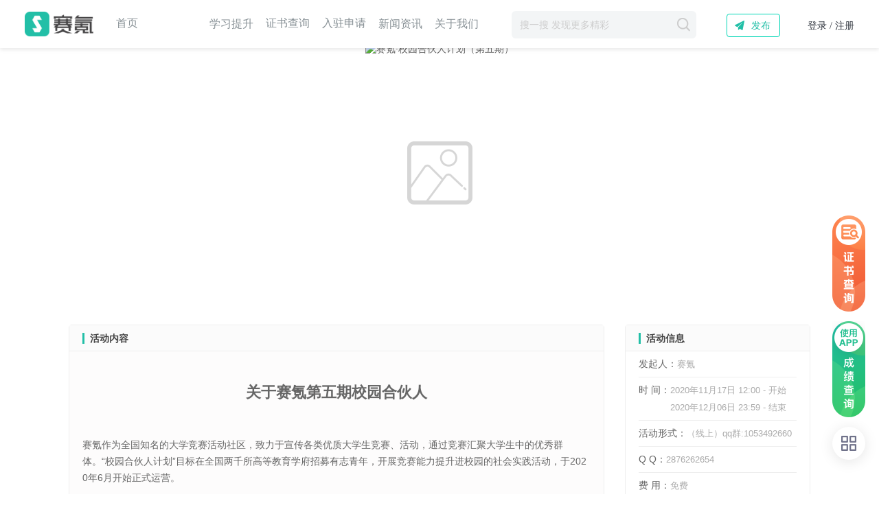

--- FILE ---
content_type: text/html; charset=UTF-8
request_url: https://www.saikr.com/act/2210
body_size: 13978
content:
<!DOCTYPE html>
<!--[if lte IE 9]><html class="lt-ie10 lt-ie9" xmlns="http://www.w3.org/1999/xhtml"> <![endif]-->
<!--[if gt IE 9]><!--><html><!--<![endif]-->
<head>
    <meta http-equiv="Content-Type" content="text/html; charset=utf-8"/>
    <title>赛氪·校园合伙人计划（第五期）-大学生活动-赛氪</title>
    <meta name="keywords" content="赛氪·校园合伙人计划（第五期）,主办方:赛氪,活动报名系统,赛氪,大学生竞赛,大学生活动"/>
    <meta name="description" content="赛氪·校园合伙人计划（第五期）,主办方:赛氪,活动时间:2020年11月17日,活动简介:关于赛氪第五期校园合伙人

 

赛氪作为全国知名的-大学生竞赛活动社区"/>
    <meta http-equiv="X-UA-Compatible" content="IE=edge,chrome=1"/>
    <meta http-equiv="Access-Control-Allow-Origin" content="*" />
    <meta name="renderer" content="webkit">
    <link rel="Shortcut Icon" href="https://cdn3.saikr.com/img/favicon.ico?v=2025122302">
    <link rel="apple-touch-icon-precomposed" href="https://cdn3.saikr.com/img/icon57x57.png?v=2025122302">
    <link rel="apple-touch-icon-precomposed" sizes="72x72" href="https://cdn3.saikr.com/img/icon72x72.png?v=2025122302"><!-- ipad图标尺寸72x72-->
    <link rel="apple-touch-icon-precomposed" sizes="114x114" href="https://cdn3.saikr.com/img/icon114x114.png?v=2025122302"><!-- 对应retina屏的iPhone及iTouch图标尺寸114x114 -->

    <!-- <link rel="stylesheet" type="text/css" href="https://cdn3.saikr.com/css/top-4.9.6.1.min.css?v=2025122302"> -->
    <link rel="stylesheet" type="text/css" href="https://cdn3.saikr.com/css/top-6.21.2.css?v=2025122302"><!--胜利修改顶部导航高度2024年06月11日14:33:13 -->
    <link rel="stylesheet" type="text/css" href="https://cdn3.saikr.com/css/searchhistory.css?v=2025122302">
    <link rel="stylesheet" type="text/css" href="https://cdn3.saikr.com/css/inprove-info.min.css?v=2025122302">
        <link rel="stylesheet" type="text/css" href="https://cdn3.saikr.com/css/active.min.css?v=2025122302" >
        <link rel="stylesheet" type="text/css" href="https://cdn3.saikr.com/css/codesnippet/monokai_sublime.min.css?v=2025122302" >
        <link rel="stylesheet" type="text/css" href="https://cdn3.saikr.com/css/newCss.css?v=2025122302" >
        <link rel="stylesheet" type="text/css" href="https://cdn3.saikr.com/css/share/share.min.css?v=2025122302" >
        <script>
        window.WJ_STA_DOMAIN = "https://cdn3.saikr.com/";
        window.WJ_IMG_DOMAIN = "https://www.saikr.com/";
        window.WJ_WEB_DOMAIN = "https://www.saikr.com/";
    </script>
    <script src="https://cdn3.saikr.com/js/sea/sea.js?v=2025122302"></script>
    <script src="https://cdn3.saikr.com/js/sea/seaConfig.js?v=2025122302"></script>
    <script src="https://cdn3.saikr.com/js/jquery-1.10.2.min.js?v=2025122302"></script>
    <script>
    var _hmt = _hmt || [];
    (function() {
      var hm = document.createElement("script");
      hm.src = "//hm.baidu.com/hm.js?f0ef5de4e57d9f0a06baad7f2e18ebb3";
      var s = document.getElementsByTagName("script")[0];
      s.parentNode.insertBefore(hm, s);
    })();
    </script>

</head>

<body >
    <div style="display:none;position:absolute;left:0;top:0;">
        <img src="https://cdn3.saikr.com/img/wechat_share_icon.png?v=2025122302" id="weChatShareIcon">
    </div>
<!--body-wrap-->
<div class="body-wrap">
    <div class="body-main main-wrap v-4-2">
        <div class="nav" id="headernav">
            <div class="common-box nav-main clearfix common-box1400">
                <div class="nav-l fl clear-fix">
                    <a href="https://www.saikr.com" class="lg-img fl" title="赛氪">赛氪</a>
                                        <div class="cp-head-link-box fl clearfix">
                        <a href="https://www.saikr.com" class="cp-head fl " title="首页">首页</a>
                        <!-- 学习中心 -->
                        <div class="header-btn-box special-item fl" style="width:auto;height:44px;margin:0;position: relative;">
                            <span class="cp-head picture-item  " style="margin: 0 0 0 18px;position: relative;top: -30px;"><a href="https://new.saikr.com/contests" style="color: #000;text-decoration: none;display: inline-block;width: 100%;height: 50px;">赛事中心</a></span>
                            <div class="header-btn-content">
                            <a href="https://new.saikr.com/contests" class="i-head fl " title="竞赛">竞赛</a>
                            <a href="https://event.saikr.com/event" class="i-head fl " title="活动">活动</a>
                            <a href="https://new.saikr.com/camp" class="i-head fl " title="实践+">实践+</a>
                            </div>
                        </div>
                         <!-- 学习中心 end -->
                       
                        <!-- <a href="https://www.saikr.com/meeting" class="cp-head navnew fl " title="会议">会议</a> -->
<!--                        <a href="--><!--/" class="cp-head fl navnew" title="游学">游学</a>-->
                        <div class="header-btn-box fl" style="width:auto;height:40px;margin:0;position: relative;">
                            <span class="cp-head " style="margin: 0 0 0 18px;">学习提升</span>
                            <div class="header-btn-content">
                                                                <a href="https://examzone.saikr.com/course/explore" class="i-head fl " title="课程">课程</a>
                                                                                                <a href="https://examzone.saikr.com/question/explore" class="i-head fl " title="题库">题库</a>
                                                                <a href="https://examzone.saikr.com/books" class="i-head fl " title="图书">图书</a>    
                                <a href="https://www.saikr.com/practice" class="i-head fl " title="实习就业">实习就业</a>
                                <a href="https://www.wewinfuture.com/course" class="i-head fl" title="竞赛辅导">竞赛辅导</a>
                                <a href="https://www.wewinfuture.com/course?type=lunwenfudaofabiao" class="i-head fl" title="论文发表">论文发表</a>
                                <a href="https://www.wewinfuture.com/course?type=baoyanyewu" class="i-head fl" title="保研业务">保研业务</a>
                                <a href="https://www.wewinfuture.com/course?type=keyanxiangmu" class="i-head fl" title="科研项目">科研项目</a>
                            </div>
                        </div>
                        <!-- <a href="https://new.saikr.com/cert/query" class="cp-head fl " title="社区">社区</a> -->
                        <a href="https://new.saikr.com/cert/query" class="cp-head fl " style="margin: 0 0 0 18px;" title="证书查询">证书查询</a>
                        <a href="https://new.saikr.com/about?type=for_inter" class="cp-head fl" title="入驻申请">入驻申请</a>
                        <!--<a href="https://www.saikr.com/xiaozhao/tisiwi?1" class="cp-head fl " title="校招" target="_blank">校招</a>-->
                        <!-- 资讯 -->
                        <div  class="saikr-news-wrap" style="margin: 0 0px 0 18px;position: relative;float: left;">
                        <a href="https://news.saikr.com/news"  target="_blank" class="" style="font-size: 16px;color:#889196;padding-bottom: 5px;border-bottom: 3px solid transparent;line-height: 1;"  title="新闻资讯">新闻资讯</a>

                        <div class="news-container" >
                                <!-- 左侧区域 -->
                                <div class="news-left">
                                    <div class="news-title">
                                    <h2>最新资讯</h2>
                                    <a href="https://news.saikr.com/news" target="_blank" class="more-btn">查看更多</a>
                                    </div>
                                    <div class="news-list-big">
                                    <!-- 新闻Item 1 循环props.newsList 的前两条数据-->
                                                                                                                <a   class="big-news-item"   href="https://news.saikr.com/news/detail/1243" target="_blank">
                                        <img  src="https://publicqn.saikr.com/news/202601/12/rs69645184f25e49.736572491768182208269.png" alt="赛氪受邀出席第五届“讲好河南故事”外语演讲大赛决赛 见证新时代河南学子外语风采">
                                        <div class="big-news-content">
                                        <h3>赛氪受邀出席第五届“讲好河南故事”外语演讲大赛决赛 见证新时代河南学子外语风采</h3>
                                        <p>2025年1月10日下午，第五届“讲好河南故事”外语演讲大赛线下决赛在郑州航空工业管理学院东校区成功举办。</p>
                                        <span class="time">2026-01-10</span>
                                        </div>
                                    </a>
                                                                                                                                                    <a   class="big-news-item"   href="https://news.saikr.com/news/detail/1242" target="_blank">
                                        <img  src="https://publicqn.saikr.com/news/202601/09/rs6960bf29a70a85.296825721767948106027.jpeg" alt="北京市侨联领导赴赛氪总部考察调研 共商科技文化融合新篇章">
                                        <div class="big-news-content">
                                        <h3>北京市侨联领导赴赛氪总部考察调研 共商科技文化融合新篇章</h3>
                                        <p>近日，北京市侨联副主席兼秘书长李晓菲一行赴赛氪总部考察交流，围绕环球业务板块发展、机器人创新应用及未来合作可能性进行了深入调研。</p>
                                        <span class="time">2026-01-08</span>
                                        </div>
                                    </a>
                                                                                                                                                                                                                                                                                                                                                                                                                                                                                                        </div>
                                </div>

                                <!-- 右侧区域 -->
                                <div class="news-right">
                                    <div class="news-right-list">
                                                                                                                                                                                                                                                                        <div class="right-news-item">
                                        <a href="https://news.saikr.com/news/detail/1240" target="_blank">赛氪携手人工智能亮相“中西部外语翻译大赛百校巡回-西安外国语大学站”活动</a>
                                        <span>2026-01-06</span>
                                    </div>
                                                                                                                                                    <div class="right-news-item">
                                        <a href="https://news.saikr.com/news/detail/1238" target="_blank">中国科学院，机构调整！</a>
                                        <span>2026-01-03</span>
                                    </div>
                                                                                                                                                    <div class="right-news-item">
                                        <a href="https://news.saikr.com/news/detail/1237" target="_blank">2025机器人技能大赛在深圳圆满落幕 赛氪队代表参赛斩获奖项</a>
                                        <span>2025-12-30</span>
                                    </div>
                                                                                                                                                    <div class="right-news-item">
                                        <a href="https://news.saikr.com/news/detail/1236" target="_blank">赛氪支持中国国际科技促进会与吴忠市红寺堡区乡村振兴帮扶活动，启动“科技筑梦”新体验</a>
                                        <span>2025-12-29</span>
                                    </div>
                                                                                                                                                    <div class="right-news-item">
                                        <a href="https://news.saikr.com/news/detail/1239" target="_blank">北京生态修复学会2025年学术年会暨第七届首都生态大讲堂·年度会员代表大会及生态环境大赛颁奖典礼成功举办</a>
                                        <span>2025-12-27</span>
                                    </div>
                                                                                                            </div>
                                </div>
                         </div>
                                <!-- end -->
                        </div> 

                        <!-- 关于我们 -->
                        <div class="header-btn-box fl" style="width:auto;height:40px;margin: 0 48px 0 0;;position: relative;">
                            <span class="cp-head" style="margin: 0 0 0 18px;">关于我们</span>
                            <div class="header-btn-content">
                            <a href="https://new.saikr.com/about" class="i-head fl" title="赛氪介绍">赛氪介绍</a>
                            <a href="https://new.saikr.com/about?type=for_bro" class="i-head fl" title="兄弟单位">兄弟单位</a>
                            <a href="https://new.saikr.com/downloads" class="i-head fl" title="APP下载">APP下载</a>
                            <a href="https://new.saikr.com/about?type=contact" class="i-head fl" title="联系我们">联系我们</a>
                            </div>
                        </div>
                         <!-- 关于我们 end -->

                    </div>
                                    </div>
                    <div class="nav-r clearfix fr">
        <div class="nav-con">
            <a href="https://www.saikr.com/login" class="register" rel="nofollow"> 登录 / 注册 </a>
        </div>
    </div>
    <!-- 0901 -->
    <div class="n-pub-btn-box fr">发布
        <div class="n-pub-tip">
            <a href="https://www.saikr.com/login" rel="nofollow" title="创建竞赛" class="item icon3">竞赛</a>
            <a href="https://www.saikr.com/login" rel="nofollow" title="发布活动" class="item icon4">活动</a>
            <!-- <a href="https://www.saikr.com/login" rel="nofollow" title="创起提问" class="item icon1">提问</a> -->
            <!-- <a href="https://www.saikr.com/login" rel="nofollow" title="发表文章" class="item icon2">文章</a> -->
        </div>
    </div>
    <!-- 0901 end -->
        <div class="n-user-box fl">
        <div class="nav-search-box js_search_box">
            <form action="https://www.saikr.com/search" method="get" class="banner-search-form" id="navSearchForm">
                <input data-lenovo='https://www.saikr.com/index/search/associate' data-geturl="https://www.saikr.com/index/search/hot_search" data-types="" type="text" autocomplete="off" placeholder="搜一搜 发现更多精彩" id="navSearchInp" class="banner-search-inp js_search_inp" name="search"
                                    >
                <input type="submit" class="common-icon v-4-9 banner-search-btn search_go" value="">
                <div class="search_drop abs opactity_search">
                    <div class="search_normal">
                        <!-- <div class="search_history dis_none_i">
                            <p class="history_p">
                            <span class="search_title">搜索历史</span>
                            <span class="search_clean"><i class="search_history_del"></i>清除历史</span>
                            </p>
                            <ul class="history_list history_record"></ul>
                        </div> -->

                        <div class="every_search">
                            <p class="every_p">
                            <span class="search_title">大家都在搜</span>
                            <img class="remen_icon" src="https://cdn3.saikr.com/img/search/remen_icon@2x.png?v=2025122302">
                            </p>
                            <ul class="history_list every_list">
                            </ul>
                        </div>
                </div>
                <div class="search_lenovo dis_none_i">
                    <ul class="lenovo_list" data-url="https://www.saikr.com/search">
                    </ul>
                    </div>
                </div>
            </form>
        </div>
    </div>
                </div>
        </div>

<style>
    .sharebox{
        display: flex;
        align-items: center;
        margin:20px;
    }
    .sk-contest-share-btn{
        position:absolute;
        width:150px;
        height:44px;
        line-height:38px;
        top:39px;
        left:50%;
        margin-left:398px;
        z-index:1;
        background:url(https://cdn3.saikr.com/img/contest_share_icon_new.png?v=2025122302) no-repeat;
        background-size:100%;
        /* text-indent:30px; */
        font-size:18px;
        color:#fff;
        text-indent: 0;
    }
    .sk-contest-share-btn:hover{color:#fff;}
    /* 限制高度 */
    .limitheight-notice,
    .limitheight-news{
      max-height:880px;
      overflow-y:auto;
    }
</style>
<script src="https://cdn3.saikr.com/MathJax-master/MathJax.js?config=TeX-AMS_HTML"></script>
    <div class="sk-active-detail-banner" style="margin-top: 61px!important;">
		                <img src="https://publicqn.saikr.com/FmIfxuGYfextk8eDC4g7GC0ToyEG" class="sk-active-detail-img" alt="赛氪·校园合伙人计划（第五期）">
        <div class="sk-active-detail-banner-con">
                                </div>
    </div>
    <div class="sk-active-box clearfix">
        <div class="sidebar-a fl">
        <!-- 活动内容 -->
           <div class="active-detail-box">
                <div class="title-box">
                   <h3 class="title">活动内容</h3>
                </div>
                <div class="active-detail-text-box text-body clearfix">
                    <h3 style="text-align:center"><strong>关于赛氪第五期校园合伙人</strong></h3>

<div style="text-align:center">&nbsp;</div>

<p>赛氪作为全国知名的大学竞赛活动社区，致力于宣传各类优质大学生竞赛、活动，通过竞赛汇聚大学生中的优秀群体。&ldquo;校园合伙人计划&rdquo;目标在全国两千所高等教育学府招募有志青年，开展竞赛能力提升进校园的社会实践活动，于2020年6月开始正式运营。</p>

<p>正式加入校园合伙人计划，同学们可以根据自己的时间选择并完成任务。通过参与并完成任务，积累个人经验值，随着经验值等级的提升。个人获得的福利／奖励和机会也会越来越好。你还将获得考研保研、竞赛培训、与清华中科院等名校学霸成为好友的机会，以及在互联网公司的工作技能、运营方法、工作经验及实践机会。</p>

<h3 style="text-align:center"><strong>招募计划</strong></h3>

<p>招募时间：按期招募，本期报名截止时间11.22日24时；</p>

<p>招募对象：全国高校在读学生（专科/本科/研究生等）</p>

<p>招募人数：50人</p>

<p>工作时间：2020.11.17&mdash;&mdash;2020.12.06</p>

<p>报名地址：<a href="https://www.saikr.com/ae/ct/2210">https://www.saikr.com/ae/ct/2210</a></p>

<p>赛氪校园合伙人，报名QQ群：1053492660（进群备注&ldquo;学校+姓名&rdquo;）</p>

<p>&nbsp;</p>

<h3 style="text-align:center"><strong>成为赛氪校园合伙人，你将获得</strong></h3>

<ol>
 <li>获得长期全国权威竞赛／活动的志愿者机会（例如亚太数模赛等）；</li>
 <li>赛氪赛事经验讲座公开课不定期免费听，赛氪竞赛资料共享。</li>
 <li>每2个月评选出经验值Top10成员，获得赛氪官网公示表彰及优秀校园合伙人证书鼓励；</li>
 <li>4个月可获得赛氪实习生证明；</li>
 <li>6个月评选一次经验值Top10优秀成员，免费获得学习赛氪保研、考研、竞赛课程及培训的机会。</li>
 <li>进入全国高校精英圈子，结识名校学霸，拓展人脉；</li>
 <li>工作期间表现突出的同学将有机会加入赛氪团队实习。</li>
</ol>

<p>&nbsp;</p>

<h3 style="text-align:center"><strong>校园合伙人责任</strong></h3>

<p>1、每人负责3~5项赛事的跟进，包括赛事信息与资料的收集。</p>

<p>2、建立自己所负责的竞赛的赛事交流qq群，维护群内秩序。</p>

<p>3、建立本校的赛事qq群，引导本校以及热爱参赛的同学参加各类赛事活动，并为解答各类参赛问题。</p>

<p>4、协助组织管理竞赛及志愿者活动。</p>

<p>5、新媒体内容转发宣传：知乎、微博、贴吧、b站、豆瓣等。</p>

<p>6、推荐学生会、社团等组织协办推广各类赛事活动。</p>

<p>7、有能力的同学可以在校内组织竞赛社团、学会。</p>

<p>（完成每项任务会获得相应的经验值，同学们可以选择自己感兴趣的进行挑战。）</p>

<p>&nbsp;</p>

<h3 style="text-align:center"><strong>招募要求</strong></h3>

<p>工作认真负责、富有激情、执行能力强，勇于挑战自己。</p>

<p>热爱比赛活动、认同赛氪价值观！</p>

<p>&nbsp;</p>

<h3 style="text-align:center"><strong>申请方式</strong></h3>

<p style="text-align:left">先在赛氪报名，然后加入qq群：1053492660。</p>

<p style="text-align:left">信息通过审核后，正式加入校园合伙人计划。</p>

<p>&nbsp;</p>
                </div>
           </div>
        <!-- 通知公告 -->
        <div class="active-detail-box">
                <div class="title-box">
                   <h3 class="title">通知公告(0)</h3>
                </div>
                <div class="sk-activity-notice-box clearfix limitheight-notice">
                                            <!-- 没有公告else -->
                        <p class="notice-empty-text">暂时没有相关通知公告~</p>
                                    </div>
           </div>
        <!--新闻动态start-->
                    <!--新闻动态end-->
        <!-- 全部评论 -->
           <div class="active-detail-box event4-1-discuss">
                <div class="title-box">
                   <h3 class="title">全部评论</h3>
                </div>
                <div class="common-box738 dis-max-hot-box comment-list">
                    <div class="dis-hot-comment-box">
                        <form class="js_emo_parent" action="/reply/active_add" id="eventCommentForm">
                            <input type="hidden" name="active_id" value="2210">
                            <div class="text-oper-input-box">
                                <div class="text-oper-input common-textarea">
                                    <label for="eventCommentTextarea" class="text-lt">在这里写下您的评论</label>
                                    <textarea  class="input-text js_content" id="eventCommentTextarea" name="content"></textarea>
                                </div>
                            </div>
                            <div class="face-btn-box clearfix">
                                 <div class="emoji fl">
                                     <a href="javascript:;" class="js_emo">
                                         <i class="common-icon smile-face"></i>
                                     </a>
                                 </div>
                                 <input type="submit" value="发表讨论" class="sk-btn-green sk-btn fr js-arrow-btn">
                            </div>
                        </form>
                        <div class="dis-hot-box common-box738">
                            <div class="o-turn-box clearfix">
                                <!--改为一级评论个数 20210117-->
                                 <span class="o-turn-para fl"><span class="o-turn-data" id="eventCommentCount">0</span>个讨论 （ <a href="javascript:;" action-url="/reply/ajax_lists/active?active_id=2210&page=1&sort=1" class="o-turn active js_comment_load_action" id="eventCommentDeBtn" action-cid="#deLoadMoreBtn" action-pid="#eventCommentList">按时间倒序</a>&nbsp;·&nbsp;<a href="javascript:;" class="o-turn js_comment_load_action" action-url="/reply/ajax_lists/active?active_id=2210&page=1&sort=0" id="eventCommentAsBtn" action-cid="#asLoadMoreBtn" action-pid="#eventCommentList">按时间正序</a>）
                                 </span>
                                 <a href="javascript:;" class="goto-comment fr isHide" id="eventCommentToggle">
                                     <i class="common-icon edit-icon goto"></i>添加新讨论
                                 </a>
                            </div>
                        </div>
                        <!-- 评论列表区域 -->
                        <div class="reply-new-list" id="eventCommentList">
                        </div>
                        <div class="loading-img-box" id="loadingImgBox"></div>
                        <div class="cp-show-more js_load_more_box hide">
                            <input type="button" class="cp-show-more-btn" value="点击查看更多..." id="asLoadMoreBtn" action-url="/reply/ajax_lists/active?active_id=2210&sort=0">
                        </div>
                        <div class="cp-show-more js_load_more_box hide">
                            <input type="button" class="cp-show-more-btn" value="点击查看更多..." id="deLoadMoreBtn" action-url="/reply/ajax_lists/active?active_id=2210&sort=1">
                        </div>
                        <div class="empty-page-box " id="emptyCommentTip">
                            <div class="empty-comment-img"></div>
                            <p class="para">
                                还木有评论，赶快抢个沙发！
                            </p>
                        </div>
                    </div>
                </div>
           </div>
        </div>
        <!--<div class="sidebar-b fr" id="activeSideBar">-->
        <div class="sidebar-b fr">
            <div class="sidebar-b-con">
                <div class="title-box">
                   <h3 class="title">活动信息</h3>
                </div>
                <div class="new-active-box">
                    <ul class="new-active-list">
                                            <li class="new-active-info-item clearfix">
                            <span class="info-name fl">发起人：</span>
                            <div class="info-content fl">
                                                                  <p>赛氪</p>
                                                           </div>
                        </li>
                        <li class="new-active-info-item clearfix">
                            <span class="info-name fl">时&nbsp;间：</span>
                            <div class="info-content fl">
                               <p class="date-start">2020年11月17日 12:00 - 开始</p>
                               <p class="date-end">2020年12月06日 23:59 - 结束</p>
                            </div>
                        </li>
                        

                        <li class="new-active-info-item clearfix">
                            <!--                                --><!--                                    <span class="info-name fl">-->
<!--                                        --><!--：-->
<!--                                    </span>-->
<!--                                    <p class="info-content fl">-->
<!--                                        <span>--><!--</span>-->
<!--                                    </p>-->
<!--                                --><!--                                    <p class="info-content fl">-->
<!--                                        <span>--><!--</span>-->
<!--                                    </p>-->
<!--                                -->
                                <span class="info-name fl">
                                        活动形式：
                                    </span>
                                <p class="info-content fl">
                                    <span>（线上）qq群:1053492660</span>
                                </p>

                                                    </li>
                                                                                                <li class="new-active-info-item clearfix">
                            <span class="info-name fl">Q&nbsp;Q：</span>
                            <p class="info-content fl">
                                2876262654                            </p>
                        </li>
                                                <li class="new-active-info-item clearfix">
                           <span class="info-name fl">费&nbsp;用：</span>
                            <p class="info-content fl">
                                                                    免费                                                            </p>
                        </li>
                        <li class="new-active-info-item clearfix">
                           <span class="info-name fl">限&nbsp;额：</span>
                            <p class="info-content fl">
                                                                    不限                                                            </p>
                        </li>
                    </ul>
                </div>
             </div>
             <!--  组织单位start  -->
                             <!--  组织单位end  -->
            <div class="sidebar-b-con m-10">
                <div class="active-detail-btn-box clearfix">

                                    <a class="fl sk-btn sk-btn-orange js_follow_action" href="/login">添加关注</a>
                
                                    <span class="sk-btn sk-btn-green fr disable">报名结束</span>
                

                </div>
                <!-- 分享 -->
                <div class="sharebox">分享：<div id="webshare"></div></div>
                <!-- 分享end -->
            </div>
        </div>
    </div>

	<!-- 点击邀请卡 按钮 弹窗 -->
	<div class="pop_share">报名完成后才能领取专属“邀请卡”哦！</div>

</div>
</div>

 <div class="footer-wrap v-4-2 v-6-22">
    <div class="saikrbj_pic  "></div>
     <div class="footer other">
         <div class="common-box footer-box common-box1200">
             <div class="fl ft-info-box">
                 <div class="ft-tit" title="关于赛氪">关于赛氪</div>
                 <ul class="ft-list">
                     <li class="item">
                         <a href="https://new.saikr.com/about" title="了解赛氪" target="_blank" rel="nofollow">了解赛氪</a>
                     </li>
                     <li class="item">
                         <a href="https://new.saikr.com/about?type=for_bro" title="兄弟单位" target="_blank" rel="nofollow">兄弟单位</a>
                     </li>
                     <li class="item">
                         <a href="https://new.saikr.com/about?type=joinus" title="加入我们" target="_blank" rel="nofollow">加入我们</a>
                     </li>
                     <li class="item">
                         <a href="https://new.saikr.com/about?type=contact" title="服务协议" target="_blank" rel="nofollow">联系我们</a>
                     </li>
                     <li class="item">
                         <a href="https://new.saikr.com/about?type=convention" title="平台竞赛公约" target="_blank" rel="nofollow">平台竞赛公约</a>
                     </li>
                    
                 </ul>
             </div>
             <div class="fl ft-info-box">
                 <div class="ft-tit" title="帮助中心">帮助中心</div>
                 <ul class="ft-list">
                     <li class="item">
                         <a href="https://new.saikr.com/about?type=help" title="常见问题" target="_blank" rel="nofollow">常见问题</a>
                     </li>
                    
                     <li class="item">
                         <a href="https://www.saikr.com/products" title="产品介绍" target="_blank" rel="nofollow">产品介绍</a>
                     </li>
                     <!-- <li class="item">
                         <a href="https://www.saikr.com/vas" title="增值服务" target="_blank" rel="nofollow">增值服务</a>
                     </li> -->
                     <li class="item">
                         <a href="https://new.saikr.com/about?type=criterion" title="社区规范" target="_blank" rel="nofollow">社区规范</a>
                     </li>
                    
                 </ul>
             </div>
             <div class="fl ft-info-box" style="width: 200px">
                 <div class="ft-tit" title="在线客服">在线客服</div>
                 <ul class="ft-list">
                     <!-- <li class="item">
                        官方客服QQ：<a href="https://wpa.qq.com/msgrd?v=3&uin=2563054446&site=qq&menu=yes">2563054446</a>
                     </li>
                     <li class="item">
                       官方QQ群：541975455
                     </li> -->
                     <li class="item pop weixin_service wximg">
                     官方客服微信：
                     </li>

                     <li class="item worktime">
                     工作时间：工作日 10:00-19:00
                     </li>
                 </ul>
             </div>
             <div class="fl ft-info-box" style="width: 240px">
                 <div class="ft-tit" title="商务合作" >商务合作</div>
                 <ul class="ft-list">
                 <li class="item pop weixin_service businessimg">
                     郑经理微信：
                     </li>
                     <li class="item pop weixin_service businessimg businessimg2">
                     邢经理微信：
                     </li>
                 </ul>
             </div>
             <div class="fr ft-info-box ft-info-box-code" style="width: 270px;">
                <div class="ft-tit" title="关注我们">关注我们</div>
                <div class="ewm_list ewm_list_service">
                    <div class="ewm_img ewm_service"></div>
                    <p>赛氪服务号</p>
                </div>
                <div class="ewm_list">
                    <div class="ewm_img ewm_app"></div>
                    <p>下载赛氪APP</p>
                </div>
            </div>
            <div class="ft-partners-box clearfix">
            <div class="ft-tit" style="min-width: 140px;">兄弟单位链接</div>
                 <div class="ft-partners-link-box">
                     <a href="https://www.wewinfuture.com/" target="_blank" title="优研升">优研升</a>
                     <a href="https://www.shenlanxueyuan.com/" target="_blank" title="深蓝学院">深蓝学院</a>
                     <a href="https://www.arborseek.com/" target="_blank" title="天树探界">天树探界</a>
                     <a href="https://www.huikr.com/" target="_blank" title="会氪">会氪</a>
                 </div>
             </div>
             <div class="ft-partners-box clearfix" style="padding-top: 21px;">
                 <div class="ft-tit">友情链接</div>
                 <div class="ft-partners-link-box">
                     <a href="https://developer.huawei.com/" target="_blank" title="华为开发者联盟">华为开发者联盟</a>
                     <a href="https://partner.huawei.com/university/webui_portal/#/home" target="_blank" title="华为人才发展中心">华为人才发展中心</a>
                     <a href="http://www.alibabagroup.com" target="_blank" title="阿里巴巴">阿里巴巴</a>
                     <a href="http://www.msra.cn" target="_blank" title="微软亚洲研究院">微软亚洲研究院</a>
                     <a href="http://click.aliyun.com/m/4719/" target="_blank" title="微软亚洲研究院">阿里云</a>
                     <a href="http://click.aliyun.com/m/6632/" target="_blank" title="云栖社区">云栖社区</a>
                     <a href="https://www.boe.com/" target="_blank" title="京东方">京东方</a>
                     <a href="http://www.ehualu.com/" target="_blank" title="易华录">易华录</a>
                     <a href="http://www.bett.org.cn/" target="_blank" title="全国商务外语翻译考试（BETT）">全国商务外语翻译考试（BETT）</a>
                     <a href="https://www.flrb.org.cn/" target="_blank" title="中国城商联外研分会（FLRB）">中国城商联外研分会（FLRB）</a>
                     <!-- <a href="http://www.coolpad.com" target="_blank" title="酷派">酷派</a>
                     <a href="http://www.le.com" target="_blank" title="乐视">乐视</a>
                     <a href="https://www.saikr.com/active/chenxingplan" target="_blank" title="晨星成长计划">晨星成长计划</a> -->
                     <!-- <a href="http://www.gizwits.com/" target="_blank" title="机智云">机智云</a> -->
                 </div>
             </div>

         </div>
     </div>
     <!-- 备案 footer -->
     <div class="ft-btm">
         <div class="common-box ft-btm-box">
            <div class="btn-con">
                 <span class="ft-paragraph">©<span id="nowYear"></span>赛氪<span class="s-4">|</span>环球赛乐（北京）科技有限公司</span>
                 <span><a href="https://beian.miit.gov.cn/" target="_blank" style="color: #555;">京ICP备14013810号-3</a><span class="s-4">|</span><a href="http://www.beian.gov.cn/portal/registerSystemInfo?recordcode=11011402054247" target="_blank" style="color: #555;"><img style="width: 16px;" src="https://cdn3.saikr.com/img/beian_pic.png?v=2025122302">&nbsp;京公网安备11011402054247号</a></span>
<!--                 <span><a href="https://beian.miit.gov.cn/" target="_blank" style="color: #555;">京ICP备14013810号-3</a></span>-->
             </div>
         </div>
     </div>
 </div>


<!-- 右侧回到顶部 -->
<!-- <a class="sly-ai-btn" href="https://gpt.saikr.cn/web/?tkdz" target="_blank">
   <img src="https://cdn3.saikr.com/img/ai_icon@2x.png?v=2025122302" alt="赛乐云AI">
   赛乐云AI</a> -->
<div class="to-top-box" id="toUpBox">
<!-- zhengshuchaxun@2x.png -->
<!-- <a class="to-up-btn" href="https://gpt.saikr.cn/web/?tkdz" target="_blank">
<img src="https://cdn3.saikr.com/img/ai_icon@2x.png?v=25" alt="赛乐云AI"></a> -->
<a class="to-up-btn" href="https://new.saikr.com/cert/query" target="_blank">
<img src="https://cdn3.saikr.com/img/zhengshuchaxun@2x.png?v=2025122302" alt="证书查询"></a>
    <!-- 广告条 -->
    <a href="https://new.saikr.com/downloads" class="to-up-btn"><img src="https://cdn3.saikr.com/img/rfloat/chengjichaxun@2x.png?v=2025122302" alt="赛氪APP全新升级"><a>

    <a href="javascript:;" class="to-top-btn common-icon-big" id="toUp" title="返回顶部"></a>

    <a   href="/login"  class="to-cart-wrap" id="carWrap" style="display:none;">
        <!-- 2购物车 footer  -->
        <div class="to-feedback-con">
            <i class="icon"></i>
            <!-- <span class="txt">购</span>
            <span class="txt">物</span>
            <span class="txt">车</span> -->
                    </div>
    </a>
    <!-- <a href="https://www.saikr.com/act/3356" target="_blank"  style="display: block;width: 80px;height: 80px;background-image: url(https://cdn3.saikr.com/img/active/kxj/qixi.jpg?v=2025122302);background-size: 100%;margin-bottom: 10px;border-radius: 4px;"></a> -->

    <!-- <a href="/feedback" target="_blank" class="to-back-btn" title="意见反馈">反馈</a> -->

    <!-- <a href="/downloads" class="common-icon-big to-msite-btn" title="扫描下载赛氪APP">
    下载 -->
        <!-- <span class="weixin-box">
            <img src="https://cdn3.saikr.com/img/rfloat/appdown.png?v=2025122302" alt="扫描下载赛氪APP">
            <span class="weixin-txt">扫描下载赛氪APP<br>进群撩大神</span>
            <span class="arrow arrow-right boxL-cor"></span>
            <span class="arrow arrow-right boxL-cor boxL-cor2"></span>
        </span> -->
    <!-- </a> -->
    <div class="to-msite-btn to-msite-btn-2">
    <!-- 关注 -->
        <span class="weixin-box" style="margin-top: -42px;">
            <a href="https://new.saikr.com/downloads" class="custom-sub-item green">
                <p class="title">下载赛氪APP</p>
                <p class="desc">参加有趣活动，获得赛程提醒</p>
                <p class="desc">分享大学生活，获得前辈指点</p>
            </a>
            <a href="/feedback" target="_blank" class="custom-sub-item orange">
                <p class="title">意见反馈</p>
                <p class="desc">产品建议、功能吐槽、使用问题…</p>
                <p class="desc">欢迎提出关于赛氪网的问题和建议 :)</p>
            </a>
            <div class="custom-sub-bottom">
                <div>
                    <img src="https://cdn3.saikr.com/img/rfloat/dingyuehao_pic@2x.png?v=2025122302" alt="微信公众号">
                    <div class="weixin-text">关注赛氪订阅号</div>
                </div>
                <div>
                    <img src="https://cdn3.saikr.com/img/rfloat/fuwuhao_pic@2x.png?v=2025122302" alt="微信服务号">
                    <div class="weixin-text">关注赛氪服务号</div>
                </div>
            </div>
            <!-- <img src="https://cdn3.saikr.com/img/rfloat/dingyuehao_pic@2x.png?v=2025122302" alt="微信公众号">
            <span class="weixin-txt">关注赛氪订阅号</span>
            <img src="https://cdn3.saikr.com/img/rfloat/fuwuhao_pic@2x.png?v=2025122302" alt="微信服务号">
            <span class="weixin-txt">关注赛氪服务号</span>
            <span class="arrow arrow-right boxL-cor" style="margin-top: 70px;"></span>
            <span class="arrow arrow-right boxL-cor boxL-cor2" style="margin-top: 69px;"></span> -->
        </span>
    </div>

</div>

    <!--百度推送-->
    <script>
    (function(){
        var bp = document.createElement('script');
        var curProtocol = window.location.protocol.split(':')[0];
        if (curProtocol === 'https') {
            bp.src = 'https://zz.bdstatic.com/linksubmit/push.js';
        }
        else {
            bp.src = 'http://push.zhanzhang.baidu.com/push.js';
        }
        var s = document.getElementsByTagName("script")[0];
        s.parentNode.insertBefore(bp, s);
    })();
    </script>


<!-- 兼容提示弹窗 -->
<div class="pop-box pop-modal compatible-pop-modal">
    <div class="pop-box-tit">温馨提示</div>
    <div class="pop-text-info-box">
        <p class="pop-info-tit">非常抱歉！本站不支持旧版本IE浏览器~~建议使用IE10/IE11/Chrome/Firefox/Safari等高级浏览器浏览。</p>
    </div>
</div>
<div class="lg-mask compatible-mask"></div>
<!-- 兼容提示弹窗 END -->
<div class="lg-mask" id="popMask"></div>
<div class="lg-error-box v-4-3 v-4-6 js_pop_modal" id="ajaxMessageBox">
    <!-- <div class="lg-error-icon js-lg-error-icon"></div> -->
    <div class="lg-error-header">
        温馨提示
        <i class="common-icon lg-error-close js_pop_close"></i>
    </div>
    <div class="lg-error-con" id="ajaxMessage" style="
    padding: 0;
    height: 140px;
    color: #444;
    font-size: 18px;
    width: 400px;
    text-align: center;">
    </div>
    <div class="js-noLoginTo" style="
    position: absolute;
    top: 130px;
    margin: 0 auto;
    align-items: center;
    justify-content: center;
    display: none;
    width: 400px;">
    <span>3秒后进入登录页</span>
    <!-- <a href="/login" target="_blank" style="color: #22bfa7;font-size: 14px;margin-left: 4px;">登录</a> -->
    </div>
</div>
<div id="promptMessageBox" class="pop-box pop-modal prompt-box v-4-3 js_pop_modal">
    <div class="pop-box-tit" id="promptMessageTitle">
        温馨提示
    </div>
    <div class="prompt-con">
        <div class="prompt-txt" id="promptMessage"></div>
        <div class="prompt-btn-box clearfix">
            <a class="fr sk-btn sk-btn-green prompt-btn" href="javascript:;" id="promptConfirmBtn">确定</a>
            <a class="fr sk-btn prompt-btn js_pop_close" href="javascript:;">取消</a>
        </div>
    </div>
</div>
<!--用户交互提示弹窗-->
<div class="sk-handle-message-pop" id="handleMessagePop"></div>
<div class="pop-box pop-modal pop-feedback-modal js_pop_modal" id="popFeedBackModal">
    <span class="common-icon pop-close js_pop_close"></span>
    <div class="pop-box-tit">帮助与反馈</div>
    <div class="pop-feedback-box">
        <h3 class="pop-feedback-tit">热门问题</h3>
        <div class="pop-feedback-con">
            <div class="pop-feedback-q-list" id="popFeedBackList"></div>
        </div>
        <div class="pop-feedback-footer">
            <div class="item">查看<a href="https://www.saikr.com/help" class="item-link" target="_blank">更多问题&gt;&gt;</a></div>
            <div class="item">还没解决or用着不爽？来撩<a target="_blank" href="https://wpa.qq.com/msgrd?v=3&uin=2563054446&site=qq&menu=yes"><span class="item-link">赛赛&gt;&gt;</span></a>
            </div>
        </div>
    </div>
</div>
<button id="h5NoticeButton" style="display:none"></button>
 <!-- toast提示 -->
 <div class="toastMessageBox" id="toastMessageBox"> </div>
<script src="https://cdn3.saikr.com/js/lib/top-4.5.js?v=2025122302"></script>
<script src="https://cdn3.saikr.com/js/dist/jqueryMarquee.js?v=2025122302"></script>
<script>seajs.use(['lib/topbar-4.9.js','lib/footer.min.js']);</script>
<script src="https://cdn3.saikr.com/js/require/lib/search.js?v=2025122302"></script>
<!--<script src="--><!--"></script>-->
<!-- 姓名 -->
<!-- 姓名 /完善用户信息-->
    <script src="https://cdn3.saikr.com/js/lib/activity.detail.min.js?v=2025122302"></script>
    <script src="https://cdn3.saikr.com/js/lib/activity.comment.min.js?v=2025122302"></script>
    <script src="https://cdn3.saikr.com/js/dist/highlight.pack.js?v=2025122302"></script>
    <script src="https://cdn3.saikr.com/js/share/jquery.share.min.js?v=2025122302"></script>
<!-- {# 在线咨询自定义按钮  -->
<!-- <div id="slxy-customer" >
    <div id="unreadNum">0</div>
    <div class="slxy-groups">
        <div class="slxy-groups__item" id="slxy-sales">
            <span class="widget__icon"></span>
            <span id="widgetBtnText">在线咨询</span>
        </div>
    </div>
</div> -->
<script type='text/javascript'>
//    华为帐号登录
    var client_id =$('input[name="client_id"]').val(),redirect_uri=$('input[name="redirect_uri"]').val(),scope=$('input[name="scope"]').val();
    var redirectUrl='https://oauth-login.cloud.huawei.com/oauth2/v3/authorize?'+
        'response_type=code&access_type=offline&state=state_parameter_passthrough_value&client_id='+client_id +'&redirect_uri='+ redirect_uri +'&scope='+ scope;
    $('.js-huawei-btn').off('click').on('click',function(){
        window.location.href=redirectUrl;
    });
</script>
<script type='text/javascript'>
$(function(){
    setTimeout(() => {
        var loginBtn = $('.js-noLoginTo')
        var msgDom = $('#ajaxMessageBox')
        var msgTxt = $('#ajaxMessage')
        var msgIcon = $('.js-lg-error-icon')
        var popMaskDom = $('#popMask')
        // console.log(loginBtn, msgTxt)
        $(document).on('click', '.js_handle_action, .js_reply_submit, .js-arrow-btn, .js_sub_reply_submit',function(){
            // msgDom.css('display', 'none')
            setTimeout(() => {
                if(msgDom.css('display') == 'block' && msgTxt != '' && msgTxt.text().indexOf('登录')){
                    loginBtn.css('display', 'flex')
                    msgIcon.css('margin-top', '-10px')
                    // popMaskDom.css('display', 'none')
                    // window.location.href = '/login'
                    // window.open('/login')
                    // setTimeout(() => {
                    //     window.location.href = '/login'
                    // }, 3000);
                    var num = 3, timer = null
                    $('.js-noLoginTo span').text(`${num}秒后进入登录页`)
                    timer = setInterval(() => {
                        num --
                        if (num) {
                            $('.js-noLoginTo span').text(`${num}秒后进入登录页`)
                        } else {
                            num = 0
                            window.open('/login')
                            // $('.js-noLoginTo span').text("如果没有自动跳转，请点击")
                            msgDom.css('display', 'none')
                            loginBtn.css('display', 'none')
                            popMaskDom.css('display', 'none')
                            msgIcon.css('margin-top', '-27px')
                            msgTxt.text('')
                            clearInterval(timer)
                        }
                    }, 1000);
                }

                else {
                    msgDom.css('display', 'none')
                    loginBtn.css('display', 'none')
                    popMaskDom.css('display', 'none')
                    msgIcon.css('margin-top', '-27px')
                    msgTxt.text('')
                }
            }, 300);
        })
        $(document).on('click', '.js_pop_close', function(){
            msgDom.css('display', 'none')
            loginBtn.css('display', 'none')
            popMaskDom.css('display', 'none')
            msgIcon.css('margin-top', '-27px')
            msgTxt.text('')
        })
    }, 0);
    $(".js-file-feedback").hover(function (e) {//鼠标经过时业务处理
      var $t=$(this);
      $t.find('pre').show();
    },function () {//鼠标离开时业务处理
      var $t=$(this);
      $t.find('pre').hide();
    });
    // 购物车显隐
    var $cartWrapDom = $("#carWrap")
    var currPathName = window.location.pathname
    if (currPathName.includes('/books') || currPathName.includes('/goods')) {
        $cartWrapDom[0].style.display = 'block';
    }
    // 用户信息完善弹窗
    if ($('#useImpoveInfoForm').length > 0) {
      selectSchoolAct();
    }
})
</script>
</body>
</html><script>
$(function(){
    showFace('.js_emo_parent');//执行评论表情方法
    /* 分享 */
    $('#webshare').share({sites: ['qzone', 'qq', 'weibo','wechat']});
    /* 代码高亮 */
    hljs.initHighlightingOnLoad();
	
	$("#shareBtn").click(function(){
        if(3 == 1){
                window.open("/login");
        }else {
            if($(this).attr("data-isregist") != "1"){
               $(".pop_share").fadeIn().delay(1000).fadeOut();
            }else{
                window.open("/spread/card/0");
            }
        }
	})
});
</script>

--- FILE ---
content_type: text/html; charset=UTF-8
request_url: https://www.saikr.com/reply/ajax_lists/active?active_id=2210&page=1&sort=1
body_size: 1530
content:
{"code":0,"message":"Successful","data":{"list":"<!-- ajax请求的竞赛评论列表，返回给前端显示 -->\r\n<input type=\"hidden\" name=\"islast\" id=\"islast\" value=\"1\">","is_last":1}}

--- FILE ---
content_type: text/css
request_url: https://cdn3.saikr.com/css/active.min.css?v=2025122302
body_size: 7742
content:
@charset "utf-8";.sk-event-index-slider-box{position:relative;width:100%;height:506px;overflow:hidden}.sk-event-index-slider-list-box{position:relative;left:0;top:0;width:100%;height:506px}.sk-event-index-slider-list-box .item{width:100%;overflow:hidden;position:relative;height:506px;text-align:center}.sk-event-index-slider-list-box .item img{width:100%}.sk-event-index-slider-list-box .item-txt-box{width:800px;height:506px;line-height:506px;position:absolute;left:50%;top:0;margin-left:-400px;z-index:10}.sk-event-index-slider-list-box .item-txt{display:inline-block;vertical-align:middle;line-height:initial;font-size:48px;color:#fff;font-weight:600;text-align:center}.sk-event-index-count-box{position:absolute;left:0;bottom:50px;width:100%;text-align:center;z-index:30}.sk-event-index-count-box .item{display:inline-block;width:12px;height:12px;border-radius:50%;background:#140a24;cursor:pointer;margin-right:12px}.sk-event-index-count-box .item.active{background:#fff}.sk-event-index-slider-btn-box{position:absolute;width:1080px;left:50%;margin-left:-540px;bottom:0;height:10px;z-index:30}.sk-event-index-slider-btn-box .item{position:absolute;width:28px;height:80px;bottom:214px;border-radius:2px;cursor:pointer;-webkit-transition:all .2s ease;-moz-transition:all .2s ease;-ms-transition:all .2s ease;transition:all .2s ease;opacity:0}.sk-event-index-slider-box:hover .sk-event-index-slider-btn-box .item{opacity:1}.sk-event-index-slider-btn-box .item:hover{background:rgba(0,0,0,.8)}.sk-event-index-slider-btn-box .item .common-icon-big{position:absolute;left:50%;top:25px;left:6px;width:16px;height:30px}.sk-event-index-slider-btn-box .item.prev{left:40px}.sk-event-index-slider-btn-box .item.prev .common-icon-big{background-position:-179px -201px}.sk-event-index-slider-btn-box .item.next{right:40px}.sk-event-index-slider-btn-box .item.next .common-icon-big{background-position:-183px -241px}.pagination-box{text-align:center;margin-top:60px;display:block}.cp-arrow-down{border-color:#666 transparent transparent transparent;border-style:solid dashed dashed dashed;border-bottom:0;margin-left:3px;transform-origin:50% 50%;-webkit-transition:.5s ease;-o-transition:.5s ease;-moz-transition:.5s ease;-ms-transition:.5s ease;transition:.5s ease}input:-webkit-autofill,textarea:-webkit-autofill,select:-webkit-autofill{-webkit-box-shadow:0 0 0 1000px #fff inset}.cropit-image-preview,.pop-img-view-box,.pop-img-view-box img{height:290px}.pop-img-list .item,.pop-img-list .item img,.pop-img-list-box,.pop-img-list-parent .slider-btn{height:55px}.pop-img-list-parent .slider-btn{line-height:55px}.sk-event-index-slider-box.circle-slider-box{height:350px;margin-top:56px}.circle-slider-box .sk-event-index-slider-list-box{height:350px}.circle-slider-box .sk-event-index-slider-btn-box .item{bottom:135px}.circle-slider-box .sk-event-index-count-box{bottom:15px}.circle-slider-box .sk-event-index-slider-list-box .item{background-position:center 0;background-repeat:no-repeat;background-size:cover;height:350px}.circle-slider-box .sk-event-index-slider-list-box .item-txt-box{height:350px;line-height:350px}.circle-tool-box{height:53px;border-top:1px solid #e6e6e6;border-bottom:1px solid #e6e6e6;margin:20px 0 15px}.tab-box{line-height:53px}.sort-tab{cursor:pointer}.sort-tab:hover,.sort-tab.active{color:#22bfa7}.tab-btn-box{letter-spacing:-4px;word-spacing:-1px;font-size:0;line-height:53px;margin-top:6px}.tab-btn-box .green-linear{border:1px solid #8f8f8f;background:-webkit-linear-gradient(top,#33d9c0,#22bfa7);background:-moz-linear-gradient(top,#33d9c0,#22bfa7);background:-ms-linear-gradient(top,#33d9c0,#22bfa7);background:-o-linear-gradient(top,#33d9c0,#22bfa7);background:linear-gradient(top,#33d9c0,#22bfa7);color:#065b4e}.tab-btn-box .green-linear:hover{background:-webkit-linear-gradient(top,#35cbb4,#22bfa7);background:-moz-linear-gradient(top,#35cbb4,#22bfa7);background:-ms-linear-gradient(top,#35cbb4,#22bfa7);background:-o-linear-gradient(top,#35cbb4,#22bfa7);background:linear-gradient(top,#35cbb4,#22bfa7)}.tab-btn-box .sk-btn{font-size:14px;letter-spacing:normal;word-spacing:normal;height:30px;line-height:30px;margin-left:20px}.sk-active-box{width:1080px;margin:30px auto 110px;position:relative}.sk-active-box .sidebar-a{width:780px}.active-column-box{border:1px solid #eee;font-size:14px;color:#666;padding:5px 0 15px;background:#fdfcfc}.active-column-box .list{position:relative;padding:10px 19px 0}.active-column-box .list.active{border:1px solid #eee;background:#fff;margin-top:2px}.active-column-box .list.active .list-box{height:auto}.active-column-box .list-box{width:580px;height:22px;overflow:hidden}.active-column-box .more-rank{display:inline-block;padding:0 17px;position:relative;cursor:pointer;margin:0}.active-column-box .more-rank{position:absolute;top:10px;right:19px;line-height:22px}.active-column-box .more-rank .arrow{position:absolute;border-width:5px;right:0;top:9px}.active-column-box .more-rank.active .cp-arrow-down{transform-origin:50% 50%;-webkit-transform:rotate(-180deg);-o-transform:rotate(-180deg);-moz-transform:rotate(-180deg);-ms-transform:rotate(-180deg);transform:rotate(-180deg);border-top-color:#666}.active-column-box .item,.active-column-box .tit{line-height:22px;margin-right:10px}.active-column-box .tit{font-weight:600}.active-column-box .item{margin-bottom:10px;padding:0 10px;cursor:pointer;display:block;float:left}.active-column-box .item:hover,.active-column-box .item.active{background:#22bfa7;border-radius:4px;color:#fff}.sk-active-box .circle-tool-box{width:780px;margin-bottom:20px}.active-list-box .list{border-top:1px solid #eee;background:#fff}.active-list-box .item{border-left:2px solid #22bfa7;border-right:1px solid #eee;border-bottom:1px solid #eee;padding:19px 19px 19px 20px}.active-img-box,.active-img-box img{width:140px;height:140px;border-radius:4px}.active-img-box{background:url(../img/none_pic.png) center center #eee no-repeat;background-size:auto 46px;overflow:hidden}.acitve-detail-box{width:578px;position:relative;height:140px}.acitve-detail-box .tit .link{display:inline-block;font-size:20px;color:#444;line-height:28px;max-height:56px;font-weight:600;overflow:hidden;margin-bottom:5px}.acitve-detail-box.new2016 .tit .link{max-height:28px;overflow:hidden;white-space:nowrap;text-overflow:ellipsis;width:100%}.acitve-detail-box.new2016 .tit .link:hover{color:#22bfa7}.active-plan{font-size:13px;color:#aaa;line-height:23px;padding-left:17px;position:relative;overflow:hidden;white-space:nowrap;text-overflow:ellipsis}.active-data-con em{margin-left:5px}.active-plan i,.active-data-con i{position:absolute;left:0;top:50%;margin-top:-7px;display:block}.active-time-icon{width:12px;height:12px;background-position:-207px -116px}.active-site-icon{width:10px;height:13px;background-position:-208px -131px}.active-data-box{width:80%;position:absolute;bottom:6px;left:0;font-size:13px;color:#ccc}.acitve-detail-box.new2016 .active-data-box{min-width:300px}.active-data-con{margin-right:20px;padding-left:18px;position:relative}.active-apply-icon{width:12px;height:12px;background-position:-209px -165px}.active-focus-icon{width:13px;height:13px;background-position:-208px -148px}.active-data-con i.active-scan-icon{width:14px;height:9px;background-position:-209px -180px;margin-top:-5px}.active-btn-box{position:absolute;bottom:0;right:0}.active-btn-box .sk-btn{font-size:13px;height:23px;line-height:23px;padding:0 13px}.active-btn-box .sk-btn-grey{cursor:default}.active-btn-tip{font-size:13px;margin-right:15px}.active-btn-tip.apply-being{color:#22bfa7}.active-btn-tip.apply-no-being{color:#ff6363}.active-btn-tip.apply-do-being{color:#ff960d}.active-btn-tip.apply-been{color:#ccc}.sidebar-b.absolute{position:absolute;right:0;top:0}.sidebar-b-con{width:268px;border:1px solid #eee;background:#fff;border-radius:4px}.sidebar-b .title-box,.active-detail-box .title-box{border-top:1px solid transparent;border-bottom:1px solid #eee;background:#fbfbfb}.sidebar-b .title,.active-detail-box .title{color:#444;line-height:16px;font-weight:600;padding-left:8px;border-left:3px solid #22bfa7;margin:10px 19px}.new-active-list{padding:0 19px 8px}.new-active-item{padding:20px 0;border-bottom:1px solid #eee;display:block}.new-active-item .active-img-box,.new-active-item .active-img-box img{width:80px;height:80px}.sidebar-b .acitve-detail-box{width:140px;height:80px}.sidebar-b .acitve-detail-box .tit .link{font-size:14px;line-height:18px;max-height:36px}.sidebar-b .active-data-con{margin-right:0}.sidebar-b .active-data-box{width:140px}.new-active-item:last-child,.new-active-info-item:last-child{border-bottom:0}.sk-active-detail-banner{height:382px;position:relative;text-align:center;background:url(../img/none_pic.png) center center no-repeat;overflow:hidden;width:100%}.sk-active-detail-img{height:100%}.sk-active-detail-banner-con{position:absolute;width:1080px;height:100%;left:50%;top:0;margin-left:-540px;text-align:center;display:table;overflow:hidden}.sk-active-detail-banner-min{vertical-align:middle;display:table-cell}.sk-active-detail-banner-con .banner-title{display:inline-block;vertical-align:middle;line-height:54px;font-size:40px;max-width:820px;color:#f7f7f7;margin-bottom:33px}.sk-active-detail-banner-con .para{color:#f7f7f7;font-size:18px;line-height:38px}.goto-box{position:absolute;top:30px;right:10px}.sk-active-detail-banner-con .goto{height:40px;line-height:40px;color:#fff;border-radius:4px;padding:0 20px;border:1px solid #fff;background:rgba(0,0,0,.5);display:inline-block;margin-bottom:10px;display:block}.active-detail-box{width:778px;border:1px solid #eee;border-radius:4px;margin-bottom:20px}.active-detail-text-box{background:#fdfcfc;padding:10px 19px;line-height:30px}.new-active-info-item{padding:9px 0;font-size:14px;color:#666;border-bottom:1px solid #eee}.info-name,.info-content{line-height:19px}.info-content .date-end{padding-top:6px}.info-content{font-size:13px;color:#aaa;max-width:184px}.avater-box,.avater{width:28px;height:28px;display:block;border-radius:50%}.avater-box{overflow:hidden;border:1px solid #eee;margin-right:10px}.new-active-info-item.spe .info-content{max-width:132px;overflow:hidden;white-space:nowrap;text-overflow:ellipsis}.new-active-info-item.spe .info-name,.new-active-info-item.spe .info-content{line-height:30px}.sidebar-b-btm-box{border:1px solid #eee;padding:19px;margin-top:10px}.sidebar-b-con.m-10{margin-top:10px}.active-detail-btn-box{padding:19px 19px 0}.active-detail-btn-box .sk-btn{height:38px;line-height:38px;font-size:14px;width:59px}.active-detail-btn-box em{margin-left:4px}.active-detail-btn-box .sk-btn-grey{background:#fdfdfd;color:#999;border:1px solid #eee;padding:0 18px 0 38px;position:relative}.active-detail-btn-box .sk-btn-grey i{position:absolute;left:18px;top:50%;margin-top:-7px;width:14px;height:14px;background-position:-210px -193px}.active-detail-btn-box .sk-btn-grey:hover,.active-detail-btn-box .sk-btn-grey.active{border:1px solid #22bfa7;color:#22bfa7}.active-detail-btn-box .sk-btn-grey:hover i,.active-detail-btn-box .sk-btn-grey.active i{background-position:-210px -211px}.active-detail-btn-box .sk-btn-green:hover{background-color:#2db29d}.sk-share-btn-box-new{padding:19px}.sk-share-btn-box-new .tip{line-height:24px;margin-right:12px}.bdshare-button-style1-24 a,.bdshare-button-style1-24 .bds_more{margin:0!important;margin-right:8px!important;background-image:url(../img/sk_share_icon.png)!important}.bdshare-button-style1-24 .bds_qzone{background-position:0 0!important}.bdshare-button-style1-24 .bds_tsina{background-position:0 -29px!important}.bdshare-button-style1-24 .bds_tqq{background-position:0 -58px!important}.bdshare-button-style1-24 .bds_sqq{background-position:0 -87px!important}.bdshare-button-style1-24 .bds_weixin{background-position:0 -116px!important}.bdsharebuttonbox{width:165px}.text-body{line-height:24px;font-size:14px}.text-body table,.text-body td,.text-body th{border-collapse:separate;border:#d3d3d3 1px dotted;border-spacing:2px;margin:auto}.text-body img{max-width:100%!important;height:auto!important}.text-body p{padding-bottom:10px}.text-body h1,.text-body h2,.text-body h3{font-weight:600;line-height:40px;padding:30px 0 20px}.text-body h1{font-size:26px}.text-body h2{font-size:24px}.text-body h3{font-size:22px}.text-body ol{padding-left:25px}.text-body ol li{list-style-type:decimal}.text-body ul{padding-left:25px}.text-body ul li{list-style-type:disc}.text-body blockquote{padding-left:20px;padding-right:8px;border-left-width:5px}blockquote{padding:2px 0;border-style:solid;border-color:#999;border-width:0;background:#e8e8e8;line-height:40px}.sk-user-article-box .acitve-detail-box{width:878px}.pop-box.pop-modal{margin-left:-400px;width:800px}.active-apply-info-pop{padding:30px}.pop-active .common-form-line{margin-top:0;margin:0 10px 10px 0;font-size:14px;width:365px;overflow:hidden}.pop-active .common-form-label{overflow:hidden;text-overflow:ellipsis;white-space:nowrap;height:44px;line-height:44px;font-size:14px;color:#666;padding:0 10px;width:64px;border:1px solid #dedede;border-top-left-radius:3px;border-bottom-left-radius:3px;border-right:0;background:#f5f5f5;text-align:center}.pop-active .common-input input,.pop-active .common-input .input{background:#fff;border-top-left-radius:0;border-bottom-left-radius:0;width:278px;border:1px solid #dedede;color:#888}.pop-active .common-input input.error{border:1px solid #ff3838;color:#ff3838}.pop-active .common-input .input .radio label{line-height:44px}.pop-active .common-input .input .need-radio,.pop-active .common-input .input .no-need-radio{margin:16px 5px 0 0}.pop-active .common-input .input .radio{margin-right:20px}.active-info-box{margin-right:-10px}.active-info-box label.error{position:absolute;left:0;bottom:-22px}.active-pop-btn-box{padding-top:20px;clear:both}.active-pop-btn-box .sk-btn{width:130px;margin-right:10px}.active-common-form-line-wrap{margin-right:-30px}.active-common-form-line-wrap .common-form-line{margin-right:30px}.common-input input.w395-input,.active-set-active-box .sk-tag-box .common-input{width:395px}.active-set-active-box{margin-bottom:110px;width:820px}.sk-event-tag-box .common-input.ceate-race-input{width:363px;margin:0 30px 10px 0}.sk-event-tag-box .ceate-race-input input{width:303px}.only{margin:0 7px}.active-set-active-box .compet-system{margin-right:30px}.sk-event-banner-title.a-s-a-banner-title{background:url(../img/set-active.png) left top no-repeat}.a-s-a-popup-box.hide,.a-s-a-inner-popup-box.hide{display:none}.active-set-active-box .a-s-a-inner-popup-box{margin-top:0!important}.common-input input.w263-input{width:265px;margin-right:10px}.common-input input.w263-input[readonly]{background:#fff}.common-input input.w543-input{width:545px}.a-s-a-inner-popup-box .sk-event-level-select{width:123px}.a-s-a-inner-popup-box .dropdown{margin-right:10px}.a-s-a-inner-popup-box .dropdown-menu{width:163px}.common-input input.w467-input{width:470px}.a-s-a-editor-box .tool-box{width:100%;height:32px;background-color:#eee;margin-bottom:10px}.a-s-a-editor-box .edit-content-box{width:820px;min-height:300px;background:url(../img/loading.gif) center center #fff no-repeat;border-radius:4px}.car-compet-img-box{height:290px;line-height:290px}.car-compet-img-box img{height:290px;width:100%}.uplode-box .paragraph em{color:#f00;font-weight:600}.from-li-set{margin-top:20px;position:relative}.from-li-set.hide{display:none}.from-li-set.active .item-block{color:#ccc}.from-li-set.active:after{content:'';position:absolute;width:100%;height:100%;z-index:50;left:0;top:0}.item-block{font-size:16px;height:26px}.from-li-box{width:780px;padding:20px;background-color:#f2f2f2}.from-li-list{margin:0 -20px -20px 0}.from-li-box .item{display:inline-block;float:left;margin-right:20px;margin-bottom:20px;width:160px;border:2px dashed #ccc;height:38px;line-height:38px;padding:0 5px 0 11px;color:#aaa;background:#fff;cursor:pointer;font-size:14px;position:relative}.from-li-box .item.active{border:2px dashed #22bfa7}.from-li-box .item.default{cursor:default}.from-li-box .item.default:nth-of-type(3) .require,.from-li-box .item.default:nth-of-type(4) .require{cursor:pointer}.from-li-box .require{display:inline-block;position:absolute;top:5px;right:5px;background:#ccc;color:#fff;height:28px;line-height:28px;padding:0 13px 0 35px;border-radius:2px;z-index:10}.from-li-box .require.active{background:#22bfa7}.from-li-box .mode{position:absolute;top:0;left:0;width:100%;height:100%;z-index:1}.from-li-box i{position:absolute;width:16px;height:14px;background-position:-208px -249px;top:7px;left:13px}.from-li-box.new i{position:absolute;width:20px;height:17px;background-position:-48px -113px;top:11px;right:8px;cursor:pointer}.from-li-box.new .require-new{position:relative;height:38px;width:38px;float:right}.from-li-box.new .require-new.active i{background-position:-48px -134px}.a-s-a-btn-box{margin-top:60px}.a-s-a-btn-box .sk-btn{width:210px;margin-left:30px}.active-set-active-box .common-form-line.m-t-10.fl.clearfix{margin-top:20px}.active-set-active-box .common-form-line{margin-top:30px}.a-apply-manage-box{margin-bottom:100px}.a-apply-manage-banner-title{width:243px;margin-left:-121px;background:url(../img/a-apply-manage.png) left top no-repeat}.actived-company-title{font-size:26px;color:#333;line-height:36px;max-width:820px;text-align:center;margin:0 auto;padding:60px 0 40px;font-weight:600}.apply-peo-num-info{height:26px}.apply-peo-info-list{width:100%;border-radius:4px;border:1px solid #dedede;margin:0 auto}.apply-peo-info-list th,.apply-peo-info-list td{line-height:24px;border:1px solid #dedede;font-size:14px;text-align:center;color:#888;padding:10px}.apply-peo-info-list th{color:#666;background:-webkit-linear-gradient(#f7f7f7,#ececec);background:-moz-linear-gradient(#f7f7f7,#ececec);background:-ms-linear-gradient(#f7f7f7,#ececec);background:linear-gradient(#f7f7f7,#ececec);border-bottom:0}.apply-peo-info-list .table-body tr:nth-child(odd) td{background:#fff}.apply-peo-info-list .table-body tr:nth-child(even) td{background:#fbfbfb}.apply-peo-info-list .icheckbox{margin:0 auto}.export-table-btn-box{margin-top:20px}.export-table-btn{display:inline-block;padding:0 10px 0 30px;height:28px;line-height:28px;font-size:12px;color:#fff;position:relative;background:#bbb;border-radius:3px}.export-table-btn i{display:block;position:absolute;top:6px;left:10px;width:13px;height:16px;background-position:-103px -260px}.export-table-btn:hover{color:#fff;background:#22bfa7}.a-s-a-form-box .need-radio,.a-s-a-form-box .no-need-radio{margin-top:2px}.a-apply-manage-box .pagination-box{margin-top:20px}.mtv-pop-text-info-box .mtv-item .sk-btn{position:absolute;right:30px;top:50%;margin-top:-24px}.mtv-pop-text-info-box{padding:10px 30px 30px;background:#f7f7f7}.mtv-pop-text-info-box .mtv-item{margin:20px 0 10px}.pop-box .mtv-queue-info{width:760px}.mtv-pop-box .mtv-pop-team-list,.eng-pop-team-list{overflow-y:auto;overflow-x:hidden;max-height:384px}.mtv-pop-box .item,.mtv-set-scl-item{height:47px;border-bottom:1px solid #eee;width:330px;color:#888;line-height:56px;position:relative}.mtv-pop-box .item:nth-child(even){padding-left:80px}.mtv-pop-box .mtv-pop-team-list .item:last-child{width:100%;padding-left:0}.mtv-pop-box .item .para{color:#666;font-size:16px}.mtv-pop-box .item .arrow{position:absolute}.mtv-pop-box .list .item .sele-box-radio{top:28px;right:0}.mtv-pop-btn{width:190px;margin:30px auto 0}.mtv-pop-show{display:none}.mtv-pop-btn:hover .mtv-pop-hid{display:none}.mtv-pop-btn:hover .mtv-pop-show{display:block}.mtv-pop-box .pay-para{font-size:16px;color:#999;text-align:center}.mtv-pop-box .pay-para .money{color:#000;font-size:48px;font-weight:600;position:relative;padding-left:18px;line-height:48px}.mtv-pop-box .pay-para .money .sign{font-size:21px;position:absolute;top:-7px;left:0}.pay-para.spe{color:#666;line-height:45px}.mtv-finish-pay{padding:10px 0 30px;border-bottom:1px solid #eee;margin-bottom:55px}.mtv-pay-do{line-height:26px}.mtv-pop-pay-btn{margin:55px auto 30px;width:532px;text-align:center}.mtv-pop-pay-btn.friends{margin:20px auto 0}.mtv-pop-pay-btn .sk-btn{margin:0 15px;width:190px}.mtv-pop-pay-btn .sk-btn.delete{color:#fe959e;border:1px solid #ff8792}.mtv-pop-pay-btn .sk-btn:hover,.mtv-pop-text-info-box .mtv-item .sk-btn:hover{background:#22bfa7;color:#fff}.mtv-pop-pay-btn .sk-btn.delete:hover{background:#fe959e}.mtv-pay-qr{width:178px;height:178px;margin:25px auto 0;background:#fff;border:1px solid #eee}.mtv-pay-qr-hint{width:106px;height:40px;border:1px solid #eee;margin:-1px auto 30px;padding:10px 10px 10px 62px;background:#445f85;position:relative;font-size:12px;color:#fff;line-height:20px}.mtv-pay-qr-hint .common-icon{width:40px;height:40px;position:absolute;top:10px;left:10px;background-position:0 -212px}.mtv-pay-way-box{width:440px;height:170px;margin:30px auto}.mtv-pay-way{width:160px;height:170px;margin:0 auto 30px;display:block}.mtv-pay-wx{background:url(../img/qr-pay.png) no-repeat}.mtv-pay-ali{background:url(../img/alipay.png) no-repeat}.bs-search-box{width:758px;border:1px solid #dedede;border-radius:4px;margin:20px 0 30px}.bs-search-form{width:758px;height:46px;background:#fff;position:relative;border-radius:4px}.bs-search-form input.error{border:0}.bs-search-form label.error{position:absolute;width:100%;left:0;bottom:-20px}.bs-search-inp{width:662px;padding-left:12px;height:46px;line-height:46px;font-size:14px}.bs-search-btn{width:80px;height:46px;cursor:pointer;background-color:#22bfa7;border-top-right-radius:4px;border-bottom-right-radius:4px;color:#fff}.mtv-pop-text-info-box .pop-list{max-height:363px;overflow-y:auto;overflow-x:hidden}.mtv-pop-text-info-box .pop-list .mtv-item{margin:0}.mtv-ask-btn{position:absolute;top:50%;margin-top:-23px;right:25px}.mtv-ask-btn .sk-btn{width:146px}.mtv-ask-btn .sk-btn.set{border:0;display:none;cursor:default}.mtv-ask-btn .sk-btn .para{padding-left:20px;position:relative}.mtv-set-scl-list{max-height:384px;overflow-y:auto;overflow-x:hidden}.mtv-ask-btn .sk-btn i,.mtv-set-scl-item i{width:16px;height:15px;position:absolute;top:50%;margin-top:-7px}.mtv-ask-btn .sk-btn i{left:0}.mtv-ask-btn .sk-btn .ask-icon{background-position:-46px -281px}.mtv-ask-btn .sk-btn .set-icon,.mtv-set-scl-item .select-icon{background-position:-49px -260px}.mtv-ask-btn .sk-btn:hover{background:#22bfa7;color:#fff}.mtv-ask-btn .sk-btn.set:hover{background:transparent;color:#22bfa7}.mtv-ask-btn .sk-btn:hover .ask-icon{background-position:-70px -266px}.mtv-ask-btn.active .ask-hid{display:none}.mtv-ask-btn.active .set{display:block}.mtv-pop-ask-friends{font-size:16px;color:#666;padding-top:30px}.common-form-line.mtv-pop-line{margin-top:10px}.mtv-pop-line .common-input{width:480px}.set-ask-btn-box .sk-btn{width:214px;height:46px;line-height:46px}.set-ask-btn-box .sk-btn-green.sk-btn{display:none}.set-ask-btn-box:hover .set-ask{display:none}.set-ask-btn-box:hover .sk-btn-green.sk-btn{display:block}.pop-sorry-box{width:153px;height:136px;margin:0 auto 20px;background:url(../img/sorry.jpg) no-repeat}.sorry-para{text-align:center;color:#666;font-size:20px;margin-bottom:6px}.mtv-pop-para-box .sorry{font-size:12px;color:#aaa;line-height:18px;text-align:center}.mtv-pop-school-btn-box{text-align:center;margin:30px auto}.mtv-pop-school{display:inline-block;border-radius:4px;padding:0 20px;height:46px;line-height:46px;background:#fff;border:1px dashed #dedede}.mtv-pop-school input{border:0;height:44px;line-height:44px;padding:0}.mtv-submit-btn-box{width:279px;margin:0 auto;position:relative}.mtv-submit-btn-box .success-tip{position:absolute;height:48px;line-height:48px;top:0;right:0;color:green;opacity:0;-webkit-transition:all .2s ease;-moz-transition:all .2s ease;-ms-transition:all .2s ease;transition:all .2s ease}.mtv-submit-btn-box .success-tip.show{opacity:1}.mtv-submit-btn-box .sk-btn{width:233px;height:46px;line-height:46px;font-size:18px}.mtv-submit-btn-box .sk-btn:hover{background:#22bfa7;color:#fff}.mtv-set-scl-item{color:#666;width:100%;font-size:16px;cursor:pointer}.mtv-set-scl-item i.select-icon{margin-top:-3px;right:0;display:none}.mtv-set-scl-item:hover,.mtv-set-scl-item.active{color:#22bfa7}.mtv-set-scl-item.active .select-icon{display:block}.mtv-set-scl-item.active:after{content:'';background-image:url(../img/sk_icon_big.png);background-repeat:no-repeat;width:16px;height:15px;position:absolute;top:50%;right:0;margin-top:-3px;background-position:-49px -260px}.pop-search-icon{width:18px;height:18px;position:absolute;top:15px;left:12px;background-position:-180px -169px}.mtv-pop-text-info-box .pop-search-inp{padding-left:42px;width:632px}.pop-select-date .common-input input[readonly]{background-color:#fff;text-align:center;cursor:pointer}.sk-btn-orange:hover{background:#ff9f5e}.sk-btn-orange.active{background:#fff;color:#ff8838}.pop-modal.v-4-1{width:1080px;margin-left:-580px}.v-4-1 .cropit-image-preview,.v-4-1 .pop-img-view-box,.v-4-1 .pop-img-view-box img{width:1080px;height:382px}.empty-active-img{width:93px;height:105px;margin:80px auto 0;background:url(../img/empty-active.jpg) no-repeat}.empty-page-box .green{color:#22bfa7}.sk-event-detail-nav.spe{border-bottom:1px solid #eee}.discuss-box{width:810px;height:40px;margin:0 auto}.discuss-box .post-btn{display:inline-block;font-size:14px;color:#999;padding:15px 0 6px;margin-right:40px;border-bottom:2px solid transparent}.discuss-box .post-btn:hover{color:#22bfa7;border-bottom:2px solid #22bfa7}.dis-max-hot-box{width:812px;margin:0 auto}.dis-hot-comment-box{margin:0 0 110px 10px}.dis-hot-box{width:800px}.text-oper-input-box{padding-top:50px}.text-oper-input{min-height:140px;font-size:16px;margin-bottom:20px;position:relative}.text-oper-input label.error{position:absolute;width:100%;left:0;bottom:-14px;font-size:12px}.text-oper-input .text-lt{position:absolute;left:15px;top:15px;font-size:14px;color:#d3d3d3;padding:0 2px;-webkit-transition:all .2s linear;-moz-transition:all .2s linear;-ms-transition:all .2s linear;transition:all .2s linear;cursor:text}.text-oper-input .input-text{border-radius:4px;padding:15px;height:140px;background:#fff;border:1px solid #e6e6e6}.text-oper-input.active .text-lt{top:-8px;font-size:12px;background:#f7f7f7;color:#22bfa7}.face-btn-box{position:relative}.face-btn-box .emoji{position:relative}.face-btn-box .emoji,.face-btn-box .emoji a{display:block;width:20px;height:20px}.face-btn-box .emoji .smile-face{width:20px;height:20px;display:inline-block;background-position:-3px -258px}.o-turn-box{margin-top:30px;height:55px;border-top:1px solid #e6e6e6;font-size:12px;position:relative}.o-turn-para{line-height:55px;color:#999;font-size:12px}.o-turn-data{color:#22bfa7}.o-turn{color:#999;cursor:pointer}.o-turn.active,.o-turn:hover{color:#22bfa7}.goto-comment{position:relative;padding-left:20px;line-height:55px;color:#333}.edit-icon{width:13px;height:13px;position:absolute;left:0;background-position:-163px -132px}.comment-list .note-comment{margin-bottom:20px;border-top:1px solid #e6e6e6;font-size:16px;line-height:1.5;color:#555}.note-comment .meta-top{padding-top:30px;margin:0 0 10px}.note-comment .meta-top .avater{width:50px;height:50px;border-radius:50%;display:inline-block;margin-right:10px}.meta-top .avater img{width:100%;height:100%;border:1px solid #ccc;border-radius:50%;box-sizing:border-box}.meta-top .auter-name{font-size:18px;color:#333}.c-auter-peo-btn{border:1px solid #22bfa7;color:#22bfa7;border-radius:15px;line-height:21px;margin-left:20px;padding:0 12px;font-size:12px;display:inline-block;height:19px}.meta-top .motto{font-size:13px;color:#999;margin-top:3px;display:inline-block}.note-comment .para{margin-bottom:22px}.comment-footer{margin-bottom:18px}small{font-size:85%}.comment-footer .agree,.comment-footer .reply{padding-left:20px;position:relative;font-size:13px;color:#666}.comment-footer .agree.active i,.cp-show-detail-box .agree.active i{background-position:-3px -298px}.comment-footer .agree i,.cp-show-detail-box .agree i{width:20px;height:12px;position:absolute;top:50%;margin-top:-7px;left:0;background-position:-3px -282px}.comment-footer .report{position:relative;margin-right:15px}.comment-footer .report-comment:hover{color:#f22}.comment-footer .report,.comment-footer .reply{font-size:13px;color:#666}.comment-footer .report{display:none}.note-comment .content:hover .report{display:block}.comment-footer .reply .edit-icon{top:3px}.child-comment-list{border-top:1px dashed #e6e6e6}.child-comment-item{padding:13px 0 0 20px;border-bottom:1px dashed #e6e6e6;border-left:3px solid #e6e6e6;font-size:13px}.child-comment-item .auter-name{font-size:14px;color:#22bfa7}.child-comment-item .para{color:#666;margin:10px 0 20px}.auter-name-para span{font-size:14px;color:#333;margin:0 8px}.child-comment-item .comment-footer .agree{padding-left:0}.child-comment-item .other-comment{height:24px;line-height:24px;color:#aaa;font-size:13px;padding-bottom:13px}.child-comment-item .other-comment a{color:#22bfa7}.common-icon.edit-icon.reply{background-position:-3px -314px;top:4px}.child-comment-item .goto-comment{line-height:24px}.child-comment-item .common-textarea textarea{padding:10px 15px;height:70px;margin-top:10px}.child-comment-item .face-btn-box,.edit-form-box .face-btn-box{position:relative;padding:0;margin:6px 0 0}.child-comment-item .face-btn-box .sk-btn,.edit-form-box .face-btn-box .sk-btn{width:56px;height:40px;line-height:40px;margin-left:10px}.edit-form-box .common-textarea textarea{height:120px;margin-top:10px;padding:10px 15px}.edit-form-box .face-btn-box{margin-top:20px}.comment-add-more .sk-btn{width:760px}.comment-add-more.hide{display:none}.comment-add-more .sk-btn:hover{color:#fff;background:#22bfa7}.common-icon.edit-icon.goto{top:20px;background-position:-3px -314px}.put-comment-away{display:none}.put-comment-away .put-away{padding-right:18px;position:relative}.put-comment-away a i{position:absolute;width:13px;height:13px;top:2px;right:0;background-position:-146px -188px}.edit-form-box .common-textarea.edit-form-min textarea{height:40px;line-height:18px}.edit-form-box .face-btn-box.hid{display:none}.edit-form-box .common-textarea.edit-form-min textarea.high{height:120px}.reply-new-list .meta-top{padding-top:30px;margin:0 0 10px}.reply-new-list .meta-top .avatar,.news-center-inform-box .avatar{width:50px;height:50px;border-radius:50%;display:block;margin-right:10px}.reply-new{margin-bottom:20px;border-top:1px solid #e6e6e6;font-size:16px;line-height:1.5;color:#555}.reply-new.hide{display:none}.meta-top .avatar img{width:50px;height:50px;border:1px solid #ccc;border-radius:50%;box-sizing:border-box}.meta-top .auter-name{font-size:18px;color:#333}.c-auter-peo-btn{border:1px solid #22bfa7;color:#22bfa7;border-radius:15px;line-height:21px;margin-left:10px;padding:0 12px;font-size:12px;display:inline-block;height:19px}.meta-top .motto,.news-center-inform-box .white-time{font-size:13px;color:#999;display:inline-block}.reply-new .para{margin-bottom:15px;color:#555;font-size:16px;line-height:22px}.comment-footer{margin-bottom:18px}.reply-time{font-size:12px;color:#999;margin-right:10px}.meta{margin-bottom:6px;font-size:13px}.meta .agree,.meta .reply,.meta .report,.amend-time{padding-left:20px;position:relative;font-size:13px;color:#999;margin-left:20px}.amend-time{font-size:12px;line-height:20px}.amend-time .edit-icon{top:4px}.meta .agree:hover,.meta .reply:hover,.meta .report:hover{color:#333}.meta .agree{display:none}.meta .report{display:none}.meta .agree.active i{background-position:-3px -298px}.meta .agree i{width:20px;height:12px;position:absolute;top:50%;margin-top:-7px;left:0;background-position:-3px -282px}.meta .reply .edit-icon{top:1px}.edit-icon{width:13px;height:13px;position:absolute;left:0;background-position:-163px -132px}.new-common-list{position:relative}.to-form-box{position:absolute;left:0;bottom:300px}.new-common-item,.load-more-box{padding:13px 0 10px 20px;border-bottom:1px dashed #e6e6e6;border-left:3px solid #e6e6e6;font-size:13px}.new-common-item:first-of-type{border-top:1px dashed #e6e6e6}.new-common-item .comment-widget{display:none}.new-common-item .comment-widget.show{display:block}.new-common-item.hide{display:none}.i-cont .i-auter{font-size:14px;color:#22bfa7}.reply-util .i-cont .i-cont-p{font-size:14px;color:#333}.reply-util .i-cont .para{font-size:13px;color:#666}.new-common-item .para{color:#666;margin:6px 0 10px}.comment-widget{padding:10px 0;display:none}.new-common-item .common-textarea textarea{padding:8px 15px;height:74px;margin-top:10px}.textarea-widget:focus{border-color:#22bfa7}.textarea-widget::-webkit-input-placeholder{color:#999}.textarea-widget:-moz-placeholder{color:#999}.textarea-widget::-moz-placeholder{color:#999}.textarea-widget:-ms-input-placeholder{color:#999}.reply-util .i-cont .comment-widget .textarea-widget{width:748px;height:74px}.reply-util .comment-widget .textarea-widget{width:768px;height:24px}.reply-util .comment-widget .textarea-widget.high{height:74px}.textarea-widget{height:74px;line-height:24px;border:1px solid #dedede;padding:10px 15px;width:100%;background-color:#fafafa;border-radius:3px;overflow-y:auto;overflow-x:hidden}.reply-util .comment-widget .widget-f{margin-top:8px;position:relative}.reply-util .comment-widget .widget-f.hide{display:none}.board-func-btn{padding-left:40px;line-height:36px;height:36px;position:relative;margin-right:30px;cursor:pointer;font-size:16px}.board-func-btn .common-icon{width:20px;height:20px;position:absolute;top:0;left:0;background-position:-3px -258px}.reply-util .widget-f .sk-btn{min-width:56px;height:40px;line-height:40px;margin-left:10px}.load-more-box .other-comment{height:24px;line-height:24px;color:#aaa;font-size:13px}.load-more-box .other-comment a{color:#22bfa7}.common-icon.edit-icon.reply{background-position:-3px -314px;top:5px}.load-more-box .goto-comment{line-height:24px;display:none}.common-box738{width:738px}.event4-1-discuss .dis-max-hot-box{width:738px;padding:0 20px 20px;background:#fdfcfc}.event4-1-discuss .dis-hot-comment-box{margin:0}.event4-1-discuss .text-oper-input-box{padding-top:25px}.event4-1-discuss .text-oper-input.active .text-lt{background:#fdfcfc}.event4-1-discus .o-turn-box{margin-top:30px}.event4-1-discuss .reply-util .i-cont .comment-widget .textarea-widget{width:635px;height:48px}.event4-1-discuss .reply-util .comment-widget .textarea-widget.high{width:706px}.event4-1-discuss .meta-top-r{width:690px}.event4-1-discuss .reply-new-list .meta-top .avatar,.event4-1-discuss .meta-top .avatar img{width:38px;height:38px}.meta-top-r{width:652px;font-size:13px;margin-top:3px}.meta-top-r.new{margin-top:0}.sk-circle4-1-box .meta-top-r{width:690px}.meta-top-r.new .auter-name{font-size:14px;color:#666;margin-right:5px;border-bottom:1px solid transparent}.meta-top-r.new i{display:block;width:13px;height:12px;margin-top:3px}.meta-top-r.new .male{background-position:-104px -243px}.meta-top-r.new .female{background-position:-106px -228px}.meta-top-r.new i.hide{display:none}.min-pull-down{width:22px;height:14px;border:1px solid #ccc;cursor:pointer}.meta-top-r.new .min-pull-down .common-icon{width:9px;height:5px;display:block;background-position:-51px -196px;margin:5px 6px 4px 7px}.meta-top-r.new .min-pull-down:hover{background:#ccc}.meta-top-r.new .min-pull-down:hover .common-icon{background-position:-37px -196px}.meta-top-r.new .min-pull-down:hover .pull-con{display:block}.min-pull-down .pull-con{display:block;line-height:26px;font-size:12px;color:#aaa;width:42px;text-align:center;border:1px solid #ccc;margin-left:-21px;display:none}.min-pull-down .pull-con:hover{color:#f00;text-decoration:underline}.circle-homepage .reply-new .para{margin:10px auto;color:#555;font-size:14px;line-height:24px}.meta-top-r.new .info-para{font-size:12px;color:#aaa}.reply-new .para{margin:10px auto;color:#555;font-size:14px;line-height:24px}.sk-circle4-1-box .meta{margin-top:12px}.meta-top-r .agree{display:block;color:#999;padding-left:20px;position:relative;cursor:pointer}.meta-top-r .agree.active{color:#666}.meta-top-r .agree{padding-left:20px;position:relative}.event4-1-discuss .meta .reply{margin-left:0}.meta-top-r .agree i{display:block;width:20px;height:12px;position:absolute;top:50%;margin-top:-7px;left:0;background-position:-3px -282px}.meta-top-r .agree.active i{background-position:-3px -298px}.new-common-list{margin-left:48px}.sk-circle4-1-box .meta .reply{margin-left:0}.event4-1-discuss .delete{margin-left:12px;cursor:pointer}.event4-1-discuss .meta .delete{margin-right:20px}.cp-show-more{margin-left:48px}.cp-show-more.hide{display:none}.cp-show-more-btn{display:block;color:#666;font-size:14px;height:46px;text-align:center;width:100%;background:#eee;border:1px solid #e5e5e5;cursor:pointer}.dis-max-hot-box .empty-page-box{padding:30px 0}.empty-page-box.hide{display:none}.empty-comment-img{margin:0 auto;height:88px;background:url(../img/empty-comment.png) center center no-repeat}.empty-page-box .para{color:#c9c9c9;font-size:18px;padding-top:20px;text-align:center}.active-set-active-box.v-4-2 .common-input.ceate-race-input{margin:0 10px 10px 0}.active-set-active-box.v-4-2 .common-input.ceate-race-input{width:278px}.active-set-active-box.v-4-2 .common-input.ceate-race-input input{width:100%}.active-set-active-box.v-4-2{position:relative}.active-set-active-box.v-4-2 .success-tip{display:none;color:green;position:absolute;bottom:-25px;left:0}.from-li-box .item .ti{float:left;max-width:120px;overflow:hidden;white-space:nowrap;text-overflow:ellipsis}.from-li-box .item .close{position:absolute;width:14px;height:14px;right:-7px;top:-7px;background-position:-164px -300px;background-color:#000;border-radius:50%;display:none;z-index:10}.from-li-box .item:hover .close{display:block}.from-li-box .item.add-diy-mode-btn{text-align:center}.pop-diy-mode .common-form-line{width:auto}.pop-diy-mode .common-input input{width:654px}.from-li-set.reason .from-li-list{height:248px}.vse-discuss.set-top,.vse-discuss.set-top:hover{margin-left:17px;color:#FA6400;}.vse-discuss.set-essence,.vse-discuss.set-essence:hover{margin-left:17px;color:#FC4946;}.reply-new .para .discuss-toplabel{position: absolute;left: -44px;background: #FA6400;border: 1px solid #E64800; border-radius: 2px;color: #fff;font-size: 12px;padding: 1px 4px;height: 17px;line-height: 17px;}.reply-new .para .discuss-toplabel.essence{background: #FC4946; border: 1px solid #E02020; }.del_poster{cursor: pointer;margin-left:17px;color:#999;}.del_poster:hover{color: #555;}
/* 评论表情包图片 */
.event4-1-discuss .reply-new-list .meta-top .avatar, .event4-1-discuss .meta-top .avatar img{
    height: 38px!important;
}
.reply-new img{height: 24px!important;}
#facebox img{width: 24px;}

--- FILE ---
content_type: text/css
request_url: https://cdn3.saikr.com/css/newCss.css?v=2025122302
body_size: 222
content:
.title-mod{
	position:absolute;
	left:0;
	top:-75px;
	width:100%;
	height:75px;
	z-index:-1;
}
.sk-contest-share-btn{
	position:absolute;
	width:150px;
	height:44px;
	line-height:38px;
	top:80px;
	left:50%;
	margin-left:398px;
	z-index:1;
	background:url(https://sta4.saikr.com/img/contest_share_icon.png?v=201901031204) no-repeat;
	background-size:100%;
	text-indent:30px;
	font-size:18px;
	color:#fff;
}
.sk-contest-share-btn:hover{color:#fff;}
	
.sk-active-detail-banner{margin-top:56px;}
.text-body p a{color:#22bfa7;}
.pop_share{
	position: fixed;
	top: 50%;
	left: 50%;
	width: 312px;
	height: 64px;
	margin-top: -32px;
	margin-left: -156px;
	background: rgba(38,38,38,0.8);
	text-align: center;
	line-height: 64px;
	color: #FFFFFF;
	font-size: 16px;
	border-radius: 10px;
	display: none;
}

--- FILE ---
content_type: application/javascript
request_url: https://cdn3.saikr.com/js/require/lib/search.js?v=2025122302
body_size: 2850
content:
"use strict";
(function () {
  $(function () {
    var $navSearchInp = $("#navSearchInp"),
      $navSearchForm = $("#navSearchForm"),
      $search_drop = $(".search_drop"),
      $search_clean = $(".search_clean"),
      $search_go = $(".search_go"),
      errorHtml =
        '<dl class="lg-web-error"><dt>Oops~网络错误</dt><dd>出现了网络错误，请检查您的网络是否正常⊙﹏⊙</dd></dl>',
      $types = $("#navSearchInp").attr("data-types");
    var flag = false,
      val;

    $navSearchInp
      .off("focus")
      .on("focus", function () {
        // 此时再请求搜索接口
        if ($(".every_list li").length <= 0) {
          getHotSeach();
        }
        // end
        $navSearchForm.addClass("active");

        $search_drop.removeClass("opactity_search");

        var arr = getCookief(); //获取搜索历史
        // console.log(arr);
        if (arr.length == "") {
          $(".search_history").addClass("dis_none_i");
        } else {
          $(".search_history").removeClass("dis_none_i");

          var html = "";
          for (var i = 0; i < arr.length; i++) {
            html +=
              '<li><a class="history_item" href="javascript:;" onclick="search_gof(this)">' +
              arr[i] +
              "</a></li>";
          }
          $(".history_record").empty();
          $(".history_record").append(html);
        }
      })
      .off("blur")
      .on("blur", function () {
        // $navSearchForm.removeClass('active');
        if ($navSearchInp.attr("data-tip") == "in") {
          // $navSearchForm.focus();
        } else {
          $search_drop.addClass("opactity_search");
          $navSearchForm.removeClass("active");
        }
      });
    $search_drop.mouseenter(function () {
      $navSearchInp.attr("data-tip", "in");
    });

    $search_drop.mouseleave(function () {
      $navSearchInp.attr("data-tip", "out");
    });
    // 清除历史记录
    $search_clean.bind("click", function () {
      $(".search_history").addClass("dis_none_i");
      unsetCookief();
    });

    // 选中搜索
    $(".history_item").bind("click", function () {
      // console.log($(this))
      search_gof($(this).text());
    });

    //点击搜索
    $search_go.bind("click", function () {
      //2024/1/29 活动栏目的搜索要跳转到活动搜索结果页面
      var regex = /\/events/;
      if (regex.test(location.href)) {
        $("#navSearchForm").attr("action", "/search/6");
      }
      var search_val = $.trim($navSearchInp.val());
      // 并要求空的时候，可以搜索
      debugger;
      //setCookief(search_val);
    
    });
    //回车搜索
    $search_go.keyup(function (event) {
      if (event.keyCode == 13) {
        //setCookief(search_val);
      }
    });

    function getHotSeach() {
      //获取热门关键词

      let param = {};
      if ($types != "") {
        param = {
          type: $types, //type 0 竞赛 2问答 3文章 4用户 6活动 7实习
        };
      }
      $.ajax({
        url: "/index/search/hot_search", //$navSearchInp.attr('data-geturl'),//
        type: "get",
        data: param,
        dataType: "json",
        success: function (r) {
          if (r.code == 0) {
            // console.log(r.data)
            let resData = r.data;
            if (resData.length > 0) {
              let html = "";
              for (let i = 0; i < resData.length; i++) {
                let index = "";
                if (i < 9) {
                  index = "0" + (i + 1);
                } else {
                  index = i + 1;
                }
                html +=
                  "<li><span>" +
                  index +
                  '</span><a class="history_item" href="javascript:;" onclick="search_gof(this)">' +
                  resData[i].name +
                  "</a></li>";
              }
              $(".every_list").empty();
              $(".every_list").append(html);
              $(".every_search").removeClass("dis_none_i");
            } else {
              $(".every_search").addClass("dis_none_i");
            }
          } else {
            ajax_message(r.message);
          }
        },
        error: function () {
          ajax_message(errorHtml);
        },
        complete: function () {},
      });
    }

    // 10月31 即时搜索ff
    function requestContent(searchVal) {
      let param = {
        q: searchVal,
      };
      if ($types != "") {
        param = {
          q: searchVal,
          type: $types,
        };
      }
       let url = "https://apiv4buffer.saikr.com/api/pc/search/associate";//正式环境
      //  let url = "https://apiv4.saikr.com/api/pc/search/associate";//测试环境
       $.ajax({
         url: url, //$navSearchInp.attr('data-lenovo'),//'/index/search/associate',
        type: "post",
        dataType: "json",
        async: false,
        data: param,
        success: function (res) {
          //   console.log(data);
          if (res.code == 200) {
            if (res.data != "" && res.data.length > 0) {
              var data_list = res.data;
              var list_html = "";
              for (var i = 0; i < data_list.length; i++) {
                let str = data_list[i].name.toUpperCase();
                let searchStr = searchVal.toUpperCase();
                let srtEndIndex = str.indexOf(searchStr) + searchStr.length;
                let srtStartIndex = str.indexOf(searchStr);
                let type = data_list[i].type;
                let newStr =
                  str.substring(0, srtEndIndex) +
                  "</b>" +
                  str.substring(srtEndIndex);
                newStr =
                  newStr.substring(0, srtStartIndex) +
                  "<b>" +
                  newStr.substring(srtStartIndex);
                list_html +=
                  '<li onclick="search_gof(this)" data-type="' + type + '">' + newStr + "</li>";
              }
              $(".lenovo_list").empty();
              $(".lenovo_list").append(list_html);
              $(".search_lenovo")
                .removeClass("dis_none_i")
                .siblings()
                .addClass("dis_none_i");
            } else {
              $(".lenovo_list").empty();
              $(".search_lenovo").addClass("dis_none_i");
            }
          }
        },
        error: function () {},
      });
    }
    $navSearchInp.on({
      compositionstart: function () {
        flag = true;
      },
      compositionend: function () {
        flag = false;
        if (!flag) {
          var $t = $(this);
          val = $t.val();
          console.log("compositionend--" + val);
          requestContent(val); //请求搜索学校接口
        }
      },
      "input propertychange": function () {
        if (!flag) {
          var $t = $(this);
          val = $t.val();
          console.log("propertychange--" + val);
          requestContent(val); //请求搜索学校接口
        }
      },
    });
    // 10月31 搜索 end
    // getHotSeach();
    // 2月6号
    $(document)
      .off("click", ".js_videoplay")
      .on("click", ".js_videoplay", function () {
        var $self = $(this);
        var $video = $self.parent().find(".video");
        $self.remove();
        $video[0].play();
      }); //end
    // banner搜索下拉框
    var searchInput = $(".search-inp");
    searchInput.off("focus").on("focus", function () {
      // 此时再请求搜索接口
      if ($(".suggestion-list a").length <= 0) {
        $.ajax({
          url: "/index/search/hot_search", //$navSearchInp.attr('data-geturl'),//
          type: "get",
          data: param,
          dataType: "json",
          success: function (r) {
            if (r.code == 0) {
              // console.log(r.data)
              let resData = r.data;
              if (resData.length > 0) {
                let html = "";
                for (let i = 0; i < resData.length; i++) {
                  let index = "";
                  index = i + 1;
                  html +=
                    '<a  href="javascript:;" onclick="search_gof(this)"><span>' +
                    index +
                    "</span>" +
                    resData[i].name +
                    "</a>";
                }
                $(".suggestion-list").empty();
                $(".suggestion-list").append(html);
              }
            } else {
              ajax_message(r.message);
            }
          },
          error: function () {
            ajax_message(errorHtml);
          },
          complete: function () {},
        });
      }
    });
  });
})();

function setCookief(se) {
  //设置cookie
  var allcookies = document.cookie;
  var cookiearray = allcookies.split(";");
  // console.log('cookiearray1',cookiearray)
  var old = [];
  for (var i = 0; i < cookiearray.length; i++) {
    let name = cookiearray[i].split("=")[0];
    let value = cookiearray[i].split("=")[1];
    // 去掉空格
    name = name.replace(/(^\s*)|(\s*$)/g, "");
    // if (name == "search_history" && value != "") {
    //   old = JSON.parse(value);
    // }
  }

  se = encodeURIComponent(se); //编码
  var index = old.indexOf(se);
  if (index > -1) {
    old.splice(index, 1);
  }
  old.unshift(se);
  // var newCo = JSON.stringify(old);
  // document.cookie = "search_history=" + newCo + ";path=/;domain=.saikr.com";
  //清空cookie
  document.cookie = "search_history=;path=/;domain=.saikr.com";
  
}
function getCookief() {
  //清空cookie--11 月 6 号
  document.cookie = "search_history=;path=/;domain=.saikr.com";
  //获取cookie
  document.domain = "saikr.com";
  var allcookies = document.cookie;
  // console.log('allcookies',allcookies)
  var cookiearray = allcookies.split(";");
  // console.log('cookiearray2',cookiearray)
  var old = [];
  // for (var i = 0; i < cookiearray.length; i++) {
  //   let name = cookiearray[i].split("=")[0];
  //   let value = cookiearray[i].split("=")[1];
  //   // 去掉空格
  //   name = name.replace(/(^\s*)|(\s*$)/g, "");
  //   if (name == "search_history" && value != "") {
  //     old = JSON.parse(value);
  //   }
  // }
  // console.log('old',old)
  var arr_old = old.slice(0, 5);
  // console.log('arr_old',arr_old)
  var re = [];
  for (var i = 0; i < arr_old.length; i++) {
    re.push(decodeURIComponent(arr_old[i])); //解码
  }


  return re;
}

function unsetCookief() {
  //清空cookie
  document.cookie = "search_history=;path=/;domain=.saikr.com";
}
function search_gof(obj) {
  // console.log(obj)
  let list_text = $(obj).text();
  let type = $(obj).attr("data-type");
  // console.log(list_text)
  $("#navSearchInp").val(list_text);
  //2024/1/29 活动栏目的搜索要跳转到活动搜索结果页面
  var regex = /\/events/;
  if (regex.test(location.href)||type=='active') {
    $("#navSearchForm").attr("action", "/search/6");
  }
  if(type=='contest'){
    $("#navSearchForm").attr("action", "/search");
  }
 
  $(".search_go").click();
}


--- FILE ---
content_type: application/javascript
request_url: https://cdn3.saikr.com/js/dist/messages_cn.js?v=2023082803
body_size: 291
content:
seajs.use('dist/jquery.validate.min.js',function(){
	jQuery.extend(jQuery.validator.messages, {
		required: "必填",
		remote: "请修正该字段",
		email: "请输入正确格式的电子邮件",
		url: "请输入合法的网址",
		date: "请输入合法的日期",
		dateISO: "请输入合法的日期 (ISO).",
		number: "请输入合法的数字",
		digits: "只能输入整数",
		creditcard: "请输入合法的信用卡号",
		equalTo: "请再次输入相同的值",
		accept: "请输入拥有合法后缀名的字符串",
		maxlength: jQuery.validator.format("请输入一个 长度最多是 {0} 的字符串"),
		minlength: jQuery.validator.format("请输入一个 长度最少是 {0} 的字符串"),
		rangelength: jQuery.validator.format("请输入 一个长度介于 {0} 和 {1} 之间的字符串"),
		range: jQuery.validator.format("请输入一个介于 {0} 和 {1} 之间的值"),
		max: jQuery.validator.format("请输入一个最大为{0} 的值"),
		min: jQuery.validator.format("请输入一个最小为{0} 的值")
	});
});

--- FILE ---
content_type: application/javascript
request_url: https://cdn3.saikr.com/js/lib/activity.detail.min.js?v=2025122302
body_size: 637
content:
"use strict";(function(){var t=$("html"),a,e,o,s,i,c='<dl class="lg-web-error"><dt>Oops~网络错误</dt><dd>出现了网络错误，请检查您的网络是否正常⊙﹏⊙</dd></dl>',l=$("#ajaxMessageBox"),n,r=$("#activeApplyPopOpen"),d=$("#activeSideBar"),f=$("#activeApplyForm"),u=$("#activeApplyPop"),p=$("#applyPopMask");function _(){t.off("click",".js_follow_action").on("click",".js_follow_action",function(){var t=$(this);if(t.attr("data_lock")){return false}t.attr("data_lock",1);e=t.hasClass("active");if(e){o=t.attr("action-del-url")}else{o=t.attr("action-url")}s=t.attr("action-data");i=$.parseJSON(s);$.ajax({url:o,type:"post",data:i,dataType:"json",success:function(a){if(a.code==0){if(e){t.removeClass("active").text("添加关注").attr("title","添加关注")}else{t.addClass("active").text("已关注").attr("title","取消关注")}}else{ajax_message(a.message)}},error:function(){ajax_message(c)},complete:function(){t.removeAttr("data_lock")}})})}function m(){r.off("click").on("click",function(){u.fadeIn();p.fadeIn()});t.off("click",".js_active_pop_close").on("click",".js_active_pop_close",function(){u.fadeOut();p.fadeOut()});seajs.use("dist/jquery.validate.min.js",function(){f.validate({submitHandler:function(){s=f.serialize();o=f.attr("action");n=f.find("input[type=submit]");if(n.attr("data_lock")){return false}n.attr("data_lock",1).addClass("disable");$.ajax({url:o,type:"post",data:s,dataType:"json",success:function(t){if(t.code==0){window.location.href=t.data.url}else{ajax_message(t.message,true);setTimeout(function(){l.fadeOut()},1e3)}},error:function(){ajax_message(c,true);setTimeout(function(){l.fadeOut()},1e3)},complete:function(){n.removeAttr("data_lock").removeClass("disable")}});return false}})})}$(function(){popToggle.init();popMaskClose();selectSchoolAct();m();_()})})();

--- FILE ---
content_type: application/javascript
request_url: https://cdn3.saikr.com/js/lib/activity.comment.min.js?v=2025122302
body_size: 2763
content:
"use strict";
! function() {
    var $form, $commentList, $selfLoadMoreBox, $parent, clickNum = 0,
        now, isLast, $loadMoreBtn, $form, pureContent, len, isLegal, regAllSpace = /\ +/g,
        $html = $("html"),
        $popMask = $("#popMask"),
        errorHtml = '<dl class="lg-web-error"><dt>Oops~网络错误</dt><dd>出现了网络错误，请检查您的网络是否正常⊙﹏⊙</dd></dl>',
        url, postData, num, strHtml, cid, pid, param, val, name, result, $submit, $ajaxMessageBox = $("#ajaxMessageBox"),
        $ajaxMessage = $("#ajaxMessage"),
        $promptMessageBox = $("#promptMessageBox"),
        $promptMessage = $("#promptMessage"),
        $promptConfirmBtn = $("#promptConfirmBtn"),
        $eventCommentTextarea = $("#eventCommentTextarea"),
        $eventCommentForm = $("#eventCommentForm"),
        $eventCommentNum = $("#eventCommentNum"),
        $eventCommentCount = $("#eventCommentCount"),
        $eventCommentList = $("#eventCommentList"),
        $eventCommentToggle = $("#eventCommentToggle"),
        $eventCommentAsBtn = $("#eventCommentAsBtn"),
        $eventCommentDeBtn = $("#eventCommentDeBtn"),
        $emptyCommentTip = $("#emptyCommentTip"),
        $jsLoadMoreBox = $(".js_load_more_box"),
        $loadingImgBox = $("#loadingImgBox"),
        $isLast = $("#islast"),
        isLastVal = $isLast.val();

    function ajax_toast_message(msg) {
        var $toastMessageBox = $('#toastMessageBox');
        $toastMessageBox.html(msg).fadeIn();
        setTimeout(function() {
            $toastMessageBox.fadeOut().empty()
        }, 2000)
    };

    function eventCommentAct() {
        $eventCommentTextarea.on("focus", (function() {
            $eventCommentTextarea.parent().addClass("active")
        })).on("blur", (function() {
            $.trim($eventCommentTextarea.val()) || $eventCommentTextarea.parent().removeClass("active")
        })), seajs.use("dist/jquery.validate.min.js", (function() {
            $eventCommentForm.validate({
                rules: {
                    content: {
                        required: !0,
                        isLegalCharacter: !0
                    }
                },
                messages: {
                    content: {
                        required: "请填写评论内容"
                    }
                },
                invalidHandler: function() {
                    return !1
                },
                submitHandler: function() {
                    return url = $eventCommentForm.attr("action"), postData = $eventCommentForm.serialize(), num = $eventCommentCount.text() || 0, !($submit = $eventCommentForm.find("input[type=submit]")).attr("data_lock") && ($submit.attr("data_lock", 1).addClass("disable"), $.ajax({
                        url: url,
                        type: "post",
                        data: postData,
                        dataType: "json",
                        success: function(r) {
                            var $addComment;
                            if (r.code == 0) {
                                num++, $eventCommentCount.text(num), num > 0 && $emptyCommentTip.addClass("hide"), strHtml = r.data.list, $eventCommentList.prepend(strHtml), $eventCommentTextarea.val(""), $(".js_add_comment").eq(0).slideDown(1e3, (function() {
                                    showFace(".js_emo_parent")
                                }))
                            } else if (r.code == 100) {
                                ajax_toast_message(r.message)
                            } else {
                                ajax_message(r.message)
                            }
                        },
                        error: function() {
                            ajax_message(errorHtml)
                        },
                        complete: function() {
                            $submit.removeAttr("data_lock").removeClass("disable")
                        }
                    }), !1)
                }
            })
        })), $eventCommentToggle.off("click").on("click", (function() {
            $eventCommentTextarea.focus()
        })), $html.off("click", ".js_comment_load_action").on("click", ".js_comment_load_action", (function() {
            var $t = $(this);
            url = $t.attr("action-url"), cid = $t.attr("action-cid"), pid = $t.attr("action-pid"), $t.addClass("active").siblings(".js_comment_load_action").removeClass("active"), $.ajax({
                url: url,
                dataType: "json",
                success: function(r) {
                    0 == r.code ? ($eventCommentList[0] && ($eventCommentList[0].innerHTML = r.data.list), $jsLoadMoreBox.addClass("hide"), $isLast = $("#islast"), isLastVal = $isLast.val(), 0 == $isLast.val() && $(cid).parent().removeClass("hide"), loadMoreComment(cid, pid), showFace(".js_emo_parent")) : ajax_message(r.message)
                },
                error: function() {
                    ajax_message(errorHtml)
                }
            })
        })), $eventCommentDeBtn.click(), $html.off("click", ".js_view_more_btn").on("click", ".js_view_more_btn", (function() {
            var $t = $(this);
            url = $t.attr("action-url"), $parent = $t.parents(".js_reply_util"), $.ajax({
                url: url,
                dataType: "json",
                success: function(r) {
                    0 == r.code ? $parent.find(".js_reply_list")[0] && ($parent.find(".js_reply_list")[0].innerHTML = r.data.list, $parent.find(".js_view_more_box").hide(), showFace(".js_emo_parent")) : ajax_message(r.message)
                },
                error: function() {
                    ajax_message(errorHtml)
                }
            })
        }))
    }

    function replyAct() {
        $html.off("focus", ".js_reply_content").on("focus", ".js_reply_content", (function() {
            var $t = $(this);
            $t.addClass("high"), $t.parent().find(".js_reply_btn_box").removeClass("hide")
        })), $html.off("click", ".js_add_reply_btn").on("click", ".js_add_reply_btn", (function() {
            var $t;
            $(this).parents(".js_reply_util").find(".js_reply_content").focus()
        })), $html.off("click", ".js_reply_cancel").on("click", ".js_reply_cancel", (function() {
            var $t = $(this);
            $t.parent().addClass("hide"), $t.parents(".js_reply_form").hide().find(".js_reply_content").removeClass("high").val("")
        })), $html.off("click", ".js_reply_submit").on("click", ".js_reply_submit", (function() {
            var $t = $(this);
            return $parent = $t.parents(".js_reply_util"), $form = $parent.find(".js_reply_form"), url = $form.attr("action"), postData = $form.serialize(), val = $form.find(".js_reply_content").val(), pureContent = val.replace(regAllSpace, ""), len = pureContent.length, isLegal = regLegal.test(pureContent), 0 == len ? (ajax_message("发点儿内容吧~~"), !1) : isLegal ? !$t.attr("data_lock") && ($t.attr("data_lock", 1).text("回应中..."), void $.ajax({
                url: url,
                type: "post",
                dataType: "json",
                data: postData,
                success: function(r) {
                    if(r.code==0){
                        strHtml = r.data.list, $parent.find(".js_reply_list").append(strHtml), $parent.find(".js_reply_item").last().slideDown(), $form.find(".js_reply_content").val(""), showFace(".js_emo_parent")
                    }else if (r.code == 100) {
                        ajax_toast_message(r.message)
                    } else{
                        ajax_message(r.message)
                    }
                   
                },
                error: function() {
                    ajax_message(errorHtml)
                },
                complete: function() {
                    $t.removeAttr("data_lock").text("回 应")
                }
            })) : (ajax_message("有奇怪的字符出现哦~~"), !1)
        })), $html.off("click", ".js_reply_btn").on("click", ".js_reply_btn", (function() {
            var $t = $(this);
            $parent = $t.parents(".js_reply_new"), name = $parent.find(".js_reply_name").text(), result = "回复@" + name + "：", $parent.find("form.js_reply_form").show(), $parent.find("textarea.js_reply_content").focus().attr("placeholder", result)
        }))
    }

    function subReplyAct() {
        $html.off("click", ".js_sub_reply_btn").on("click", ".js_sub_reply_btn", (function() {
            var $t = $(this);
            $parent = $t.parents(".js_reply_item"), name = $parent.find(".js_sub_reply_name").text(), result = "回复@" + name + "：", $parent.find(".js_sub_reply_form").addClass("show"), $parent.find(".js_sub_reply_content").attr("placeholder", result)
        })), $html.off("click", ".js_sub_reply_cancel").on("click", ".js_sub_reply_cancel", (function() {
            var $t = $(this);
            ($form = $t.parents(".js_sub_reply_form")).removeClass("show"), $form.find(".js_sub_reply_content").val("")
        })), $html.off("click", ".js_sub_reply_submit").on("click", ".js_sub_reply_submit", (function() {
            var $t = $(this);
            $parent = $t.parents(".js_reply_util"), $form = $t.parents(".js_sub_reply_form");
            var $replyCount = $t.parents(".js_reply_new").find(".js_reply_count");
            return num = $replyCount.text() || 0, url = $form.attr("action"), postData = $form.serialize(), val = $form.find(".js_sub_reply_content").val(), pureContent = val.replace(regAllSpace, ""), len = pureContent.length, isLegal = regLegal.test(pureContent), 0 == len ? (ajax_message("发点儿内容吧~~"), !1) : isLegal ? 0 == len ? (ajax_message("发点儿内容吧~~"), !1) : !$t.attr("data_lock") && ($t.attr("data_lock", 1).text("回复中..."), void $.ajax({
                url: url,
                type: "post",
                dataType: "json",
                data: postData,
                success: function(r) {
                    if (r.code == 0) {
                        num++, $replyCount.text(num), strHtml = r.data.list, $parent.find(".js_reply_list").append(strHtml), $parent.find(".js_reply_item").last().slideDown(), $parent.find(".js_toForm")[0] && $parent.find(".js_toForm")[0].click(), $form.find(".js_sub_reply_content").val(""), $form.removeClass("show"), showFace(".js_emo_parent")
                    } else if (r.code == 100) {
                        ajax_toast_message(r.message)
                    } else {
                        ajax_message(r.message)
                    }
                },
                error: function() {
                    ajax_message(errorHtml)
                },
                complete: function() {
                    $t.removeAttr("data_lock").text("回 复")
                }
            })) : (ajax_message("有奇怪的字符出现哦~~"), !1)
        }))
    }

    function loadMoreComment(cid, pid) {
        clickNum = 1, $loadMoreBtn = $(cid), $commentList = $(pid), $loadMoreBtn.off("click"),
            function(num) {
                $loadMoreBtn.on("click", (function() {
                    num++;
                    var $t = $(this);
                    $selfLoadMoreBox = $t.parents(".js_load_more_box"), url = $t.attr("action-url"), param = {
                        page: num
                    }, $.ajax({
                        url: url,
                        data: param,
                        dataType: "json",
                        beforeSend: function() {
                            $loadingImgBox.addClass("show"), $selfLoadMoreBox.addClass("hide")
                        },
                        complete: function() {
                            $loadingImgBox.removeClass("show"), (isLast = $selfLoadMoreBox.hasClass("is-last")) || $selfLoadMoreBox.removeClass("hide")
                        },
                        success: function(r) {
                            0 == r.code ? (strHtml = r.data.list, isLast = r.data.is_last, $commentList.append(strHtml), showFace(".js_emo_parent"), 1 == isLast ? $selfLoadMoreBox.addClass("is-last") : $selfLoadMoreBox.removeClass("is-last")) : ajax_message(r.message)
                        },
                        error: function() {
                            ajax_message(errorHtml)
                        }
                    })
                }))
            }(clickNum)
    }

    function handleAct() {
        $html.off("click", ".js_handle_action").on("click", ".js_handle_action", (function() {
            var $t = $(this);
            if ($t.attr("data_lock")) return !1;
            $t.attr("data_lock", 1), isAct = $t.hasClass("active"), url = isAct ? $t.attr("action-del-url") : $t.attr("action-url"), postData = $t.attr("action-data"), param = $.parseJSON(postData), $.ajax({
                url: url,
                type: "post",
                data: param,
                dataType: "json",
                success: function(r) {
                    0 == r.code ? (num = $t.find(".js_num").text(), isAct ? (num--, $t.removeClass("active")) : (num++, $t.addClass("active")), $t.find(".js_num").text(num)) : ajax_message(r.message)
                },
                error: function() {
                    ajax_message(errorHtml)
                },
                complete: function() {
                    $t.removeAttr("data_lock")
                }
            })
        }))
    }

    function delCommentAct() {
        $html.off("click", ".js_del_comment_action").on("click", ".js_del_comment_action", (function() {
            var $t = $(this);
            return url = $t.attr("action-url"), postData = $t.attr("action-data"), param = $.parseJSON(postData), pid = "." + $t.attr("action-pid"), $parent = $t.parents(pid), $promptMessage.text("确认要删除吗？"), $promptMessageBox.fadeIn(), $popMask.fadeIn(), $promptConfirmBtn.off("click").on("click", (function() {
                var $self = $(this);
                if ($self.attr("data_lock")) return !1;
                $self.attr("data_lock", 1).addClass("disable"), $.ajax({
                    url: url,
                    type: "post",
                    data: param,
                    dataType: "json",
                    success: function(r) {
                        0 == r.code ? ($promptMessageBox.fadeOut(), $popMask.fadeOut(), ".js_reply_item" == pid && (num = $parent.parents(".js_reply_new").find(".js_reply_count").text() || 0, num--, $parent.parents(".js_reply_new").find(".js_reply_count").text(num)), $parent.fadeOut((function() {
                            $(this).remove()
                        })), ".js_reply_new" == pid && (num = $eventCommentCount.text() || 0, num--, $eventCommentCount.text(num))) : (ajax_message(r.message, !0), setTimeout((function() {
                            $ajaxMessageBox.fadeOut()
                        }), 1e3))
                    },
                    error: function() {
                        ajax_message(errorHtml, !0), setTimeout((function() {
                            $ajaxMessageBox.fadeOut()
                        }), 1e3)
                    },
                    complete: function() {
                        $self.removeAttr("data_lock").removeClass("disable")
                    }
                })
            })), !1
        }))
    }

    function setActiveAct() {
        $html.off("click", ".js_discuss-action").on("click", ".js_discuss-action", (function() {
            var $t = $(this);
            if ($t.attr("data_lock")) return !1;
            $t.attr("data_lock", 1).addClass("disable"), url = $t.attr("action-url"), postData = $t.attr("action-data"), param = $.parseJSON(postData), $.ajax({
                url: url,
                type: "post",
                data: param,
                dataType: "json",
                success: function(r) {
                    window.location.reload()
                },
                error: function() {
                    ajax_message(errorHtml, !0), setTimeout((function() {
                        $ajaxMessageBox.fadeOut()
                    }), 1e3)
                },
                complete: function() {
                    $t.removeAttr("data_lock").removeClass("disable")
                }
            })
        }))
    }
    $((function() {
        eventCommentAct(), replyAct(), subReplyAct(), handleAct(), delCommentAct(), setActiveAct()
    }))
}();

--- FILE ---
content_type: application/javascript
request_url: https://cdn3.saikr.com/js/dist/jquery.qqFace/jquery.qqFace.js?v=2023082803
body_size: 1647
content:
// QQ表情插件
 
$.fn.qqFace = function(options){
	var defaults = {
		id       : 'facebox',
		path     : 'face/',
		assign   : 'content',
		tip      : 'em_',
		$textarea: null
	};
	var option = $.extend(defaults, options);
	//var assign = $('#'+option.assign);
	var id     = option.id;
	var path   = option.path;
	var tip    = option.tip;
	var $textarea = option.$textarea;
	
	
	if( $textarea.length<=0){
		alert('缺少表情赋值对象。');
		return false;
	}
	var _stamp = (new Date()).getTime();
	//var assign = 'J_miniBlog_'+_stamp;
	//$textarea.attr('id', assign);
	
	$(this).off('click').on('click',function(e){
		var strFace, labFace;
		/*var popoverTpl = ['<div class="popover bottom" style="max-width:none;">',
						      '<div class="arrow" style="left:20px;"></div>',
						      '<div class="popover-content">',
						        '<p><%=content%></p>',
						      '</div>',
							'</div>'].join('');*/
		var popoverTpl = [
			'<div class="pop-emoji-mask" id="emojiMask"></div>',
			'<div class="pop-emoji-box js_pop_emoji_box">',
                '<span class="arrow arrow-left warn-green-border"></span>',
                '<span class="arrow arrow-left warn-green"></span>',
                '<div class="pop-emoji-content"><%=content%></div>',
            '</div>'
		].join('');

		if( $('#'+id).length <= 0 ){

			strFace = '<div id="'+id+'" class="qqFace">' +
						  '<table border="0" cellspacing="0" cellpadding="0"><tr>';

			for(var i=1; i<=75; i++){
				labFace = '['+tip+i+']';
				strFace += '<td><img src="'+path+tip+i+'.png" class="js_setcaret" data-labface="'+labFace+'"  /></td>';
				if( i % 15 == 0 ) strFace += '</tr><tr>';
			}

			strFace += '</tr></table></div>';
		}
		//onclick="$(\'#'+assign+'\').setCaret();$(\'#'+assign+'\').insertAtCaret(\'' + labFace + '\');"
		
		strFace = WJ.template( popoverTpl , {
			content: strFace
		});
		$(this).parent().append(strFace);
		var $popover = $('#'+id).parents('div.js_pop_emoji_box');
		var $emojiMask = $('#emojiMask');
		//var offset = $(this).position();
		//var width = $popover.outerWidth();
		//var width = $popover.css('width');
		//var top = offset.top + $(this).outerHeight();
		//var top = offset.top + $(this).css('height');
		//$popover.css('top',top);
		//$popover.css('left',offset.left);
		$popover.show();
		$emojiMask.show();

		// bind click event to face
		$popover.off('click','.js_setcaret').on('click','.js_setcaret',function(){
			$textarea.setCaret();
			$textarea.insertAtCaret( $(this).data('labface') );
			$popover.remove();
			$emojiMask.remove();
		});
		e.stopPropagation();
		$emojiMask.off('click').on('click',function(){
			$(this).remove();
			$popover.remove();
		});
	});

	/*$emojiMask.off('click').on('click',function(){
		$(this).hide();
		$('#'+id).parents('div.js_pop_emoji_box').hide().remove();
	});*/
};

$.extend({ 
unselectContents: function(){ 
	if(window.getSelection) 
		window.getSelection().removeAllRanges(); 
	else if(document.selection) 
		document.selection.empty(); 
	} 
}); 
$.extend($.fn,{ //兼容zepto,jquery写法
	selectContents: function(){ 
		$(this).each(function(i){ 
			var node = this; 
			var selection, range, doc, win; 
			if ((doc = node.ownerDocument) && (win = doc.defaultView) && typeof win.getSelection != 'undefined' && typeof doc.createRange != 'undefined' && (selection = window.getSelection()) && typeof selection.removeAllRanges != 'undefined'){ 
				range = doc.createRange(); 
				range.selectNode(node); 
				if(i == 0){ 
					selection.removeAllRanges(); 
				} 
				selection.addRange(range); 
			} else if (document.body && typeof document.body.createTextRange != 'undefined' && (range = document.body.createTextRange())){ 
				range.moveToElementText(node); 
				range.select(); 
			} 
		}); 
	}, 

	setCaret: function(){ 
		//if(!$.browser.msie) return; 
		if (!window.navigator.userAgent.indexOf("MSIE") ) return;
		var initSetCaret = function(){ 
			var textObj = $(this).get(0); 
			//textObj.caretPos = document.selection.createRange().duplicate(); 
		}; 
		$(this).click(initSetCaret).select(initSetCaret).keyup(initSetCaret); 
	}, 

	insertAtCaret: function(textFeildValue){ 
		var textObj = $(this).get(0); 
		if(document.all && textObj.createTextRange && textObj.caretPos){ 
			var caretPos=textObj.caretPos; 
			caretPos.text = caretPos.text.charAt(caretPos.text.length-1) == '' ? 
			textFeildValue+'' : textFeildValue; 
		} else if(textObj.setSelectionRange){ 
			var rangeStart=textObj.selectionStart; 
			var rangeEnd=textObj.selectionEnd; 
			var tempStr1=textObj.value.substring(0,rangeStart); 
			var tempStr2=textObj.value.substring(rangeEnd); 
			textObj.value=tempStr1+textFeildValue+tempStr2; 
			textObj.focus(); 
			var len=textFeildValue.length; 
			textObj.setSelectionRange(rangeStart+len,rangeStart+len); 
			textObj.blur(); 
		}else{ 
			textObj.value+=textFeildValue; 
		} 
	} 
});